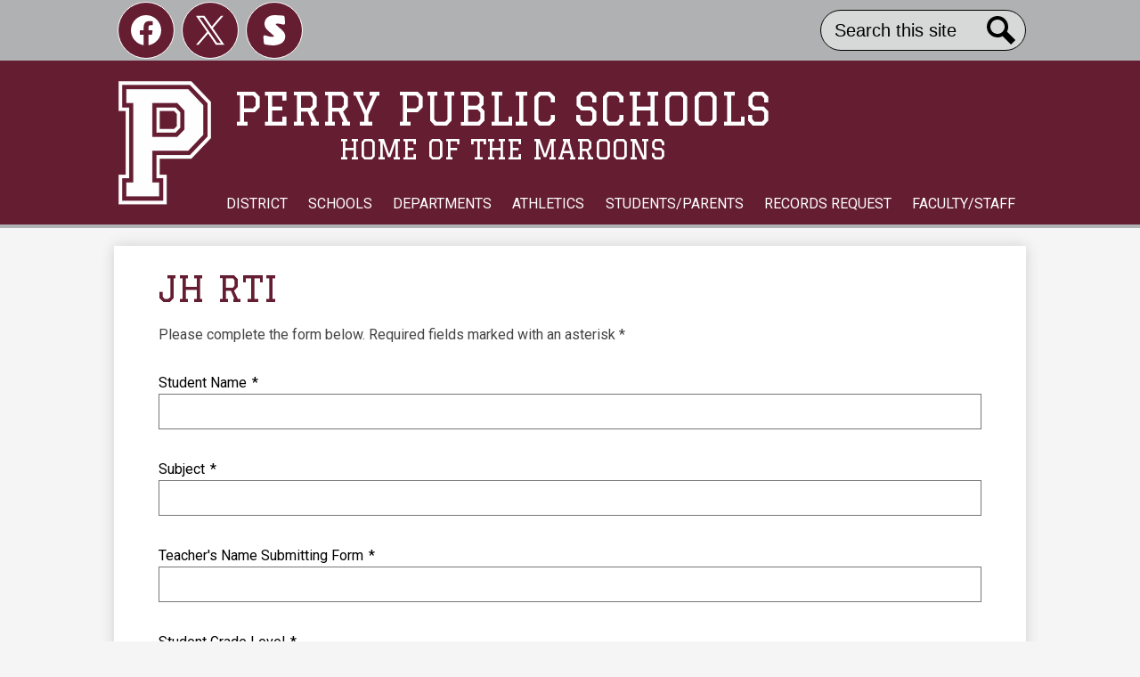

--- FILE ---
content_type: text/html;charset=UTF-8
request_url: https://www.perry.k12.ok.us/apps/form/form.PERSDI.tekywdm.1q7
body_size: 14248
content:









			
			
			

			
			
				








				





    
<!DOCTYPE html>
<!-- Powered by Edlio -->
    
        <html lang="en" class="edlio desktop">
    
    <!-- prod-cms-tomcat-v2026012904-011 -->
<head>
<script>
edlioCorpDataLayer = [{
"CustomerType": "DWS Parent",
"AccountExternalId": "0010b00002HIhVDAA1",
"WebsiteName": "Perry Public Schools",
"WebsiteId": "PERSDI",
"DistrictExternalId": "0010b00002HIhVDAA1",
"DistrictName": "Perry Public Schools",
"DistrictWebsiteId": "PERSDI"
}];
</script>
<script>(function(w,d,s,l,i){w[l]=w[l]||[];w[l].push({'gtm.start':
new Date().getTime(),event:'gtm.js'});var f=d.getElementsByTagName(s)[0],
j=d.createElement(s),dl=l!='dataLayer'?'&l='+l:'';j.async=true;j.src=
'https://www.googletagmanager.com/gtm.js?id='+i+dl+ '&gtm_auth=53ANkNZTATx5fKdCYoahug&gtm_preview=env-1&gtm_cookies_win=x';f.parentNode.insertBefore(j,f);
})(window,document,'script','edlioCorpDataLayer','GTM-KFWJKNQ');</script>


<title>JH RTI | Perry Public Schools</title>
<meta http-equiv="Content-Type" content="text/html; charset=UTF-8">
<meta name="description" content="Perry Public Schools is home of the Maroons. A PreK - 12th grade public school district located in Perry, Oklahoma. Committed to inspiring dreams and elevating achievement.">
<meta name="keywords" content="Perry Schools, Perry Ok, Perry Public Schools, Perry School District, Perry Maroons, Perry Oklahoma">
<meta name="generator" content="Edlio CMS">
<meta name="referrer" content="always">
<meta name="viewport" content="width=device-width, initial-scale=1.0"/>
<link rel="apple-touch-icon" sizes="180x180" href="/apple-touch-icon.png">
<link rel="icon" type="image/png" href="/favicon-32x32.png" sizes="32x32">
<link rel="icon" href="/favicon.ico" type="image/x-icon">
<!--[if lt IE 9]><script src="/apps/js/common/html5shiv-pack-1769720387580.js"></script><![endif]-->
<link rel="stylesheet" href="/apps/shared/main-pack-1769720387580.css" type="text/css">
<link rel="stylesheet" href="/shared/main.css" type="text/css">
<link rel="stylesheet" href="/apps/webapps/global/public/css/site-pack-1769720387580.css" type="text/css">
<link rel="stylesheet" href="/apps/webapps/global/public/css/temp-pack-1769720387580.css" type="text/css">
<link rel="stylesheet" href="/apps/shared/web_apps-pack-1769720387580.css" type="text/css">
<script src="/apps/js/common/common-pack-1769720387580.js" type="text/javascript" charset="utf-8"></script>

<link href="/apps/js/components/magnific-popup-pack-1769720387580.css" type="text/css" rel="stylesheet">
<link href="/apps/webapps/next/features/form-builder/css/public/core-pack-1769720387580.css"
type="text/css" rel="stylesheet">
<script src="/apps/webapps/next/global/blazer/app-pack-1769720387580.js" charset="utf-8"></script>
<script src="/apps/webapps/features/form-builder/js/public/bundle-pack-1769720387580.js" charset="utf-8"></script>
<script type="text/javascript" charset="utf-8" src="/apps/js/jquery/3.7.1/jquery-pack-1769720387580.js"></script>
<script type="text/javascript" charset="utf-8">
					var jq37 = jQuery.noConflict();
				</script>
<script src="/apps/js/recaptcha/invisible-pack-1769720387580.js" charset="utf-8"></script>
<script src="/apps/js/components/magnific-popup-pack-1769720387580.js" charset="utf-8"></script>
<script src="/apps/js/components/signature_pad-pack-1769720387580.js" charset="utf-8"></script>
<script async src="https://www.googletagmanager.com/gtag/js?id=G-EKEFSSPFH4"></script>
<script>
                   window.dataLayer = window.dataLayer || [];
                   function gtag(){dataLayer.push(arguments);}
                   gtag('js', new Date());
                   gtag('config', 'G-EKEFSSPFH4');
                </script>
<script src="/apps/js/common/list-pack.js"></script>
<script type="text/javascript">
                window.edlio = window.edlio || {};
                window.edlio.isEdgeToEdge = false;
            </script>

<script type="text/javascript">
                document.addEventListener("DOMContentLoaded", function() {
                    const translateElement = document.getElementById("google_translate_element");
                    const mutationObserverCallback = function (mutationsList, observer) {
                        for (const mutation of mutationsList) {
                            if (mutation.type === 'childList') {
                                mutation.addedNodes.forEach(function (node) {
                                    if (node.nodeType === 1 && node.id === 'goog-gt-tt') {
                                        const form_element = document.getElementById("goog-gt-votingForm");
                                        if (form_element) {
                                            form_element.remove();
                                            observer.disconnect();
                                        }
                                    }
                                })
                            }
                        }
                    }

                    if (translateElement) {
                        const observer = new MutationObserver(mutationObserverCallback);
                        observer.observe(document.body, { childList: true, subtree: true });
                    }
                });
            </script>


</head>


    
	
		
		
			



<body >

<header id="header_main" class="site-header1a site-header bg-primary" aria-label="Main Site Header">

<a class="skip-to-content-link" href="#content_main">Skip to main content</a>
	<div class="school-name header-title">
		<a href="/" class="school-logo">
			<img class="logo-image" src="/pics/school_logo.png" alt="">
			<div class="school-name-inner">
				<span class="first-line">Perry Public Schools</span>
				<span class="second-line">Home of the Maroons</span>
			</div>
		</a>
	</div>

	<nav id="sitenav_main" class="sitenav sitenav-main nav-group megamenu" aria-label="Main Site Navigation">
		<button id="sitenav_main_mobile_toggle" class="nav-mobile-toggle accessible-megamenu-toggle animated"><span class="nav-mobile-toggle-inner"><span class="hidden">Main Menu Toggle</span></span></button>
		<ul class="nav-menu">
			
				<li class="nav-item">
					<a href="javascript:;" ><span class="nav-item-inner">District</span></a>
					
						<div class="sub-nav">
							<ul class="sub-nav-group">
								
									
										<li class="sub-nav-item"><a href="/apps/pages/index.jsp?uREC_ID=1654370&type=d&pREC_ID=1800547" >About Us</a></li>
									
								
									
										<li class="sub-nav-item"><a href="/apps/pages/index.jsp?uREC_ID=1654370&type=d&pREC_ID=2182317" >Accessibility Statement</a></li>
									
								
									
										<li class="sub-nav-item"><a href="/apps/pages/index.jsp?uREC_ID=1655210&type=d&pREC_ID=2165545" >Administration</a></li>
									
								
									
										<li class="sub-nav-item"><a href="/apps/pages/index.jsp?uREC_ID=1654370&type=d&pREC_ID=1801592" >Bond Updates</a></li>
									
								
									
										<li class="sub-nav-item"><a href="/apps/pages/index.jsp?uREC_ID=1654370&type=d&pREC_ID=2302718" >Calendar</a></li>
									
								
									
										<li class="sub-nav-item"><a href="/apps/events/?id=0" >PPS Calendar</a></li>
									
								
									
										<li class="sub-nav-item"><a href="/apps/pages/index.jsp?uREC_ID=1654370&type=d&pREC_ID=2354495" >Contact Us</a></li>
									
								
									
										<li class="sub-nav-item"><a href="/apps/pages/index.jsp?uREC_ID=1654370&type=d&pREC_ID=1812952" >Education Foundation</a></li>
									
								
									
										<li class="sub-nav-item"><a href="/apps/pages/index.jsp?uREC_ID=1654370&type=d&pREC_ID=1801591" >Employment Opportunities</a></li>
									
								
									
										<li class="sub-nav-item"><a href="/apps/pages/index.jsp?uREC_ID=1654370&type=d&pREC_ID=2331939" >Facilities Map</a></li>
									
								
									
										<li class="sub-nav-item"><a href="/apps/pages/index.jsp?uREC_ID=1654370&type=d&pREC_ID=1800548" >Federal Programs</a></li>
									
								
									
										<li class="sub-nav-item"><a href="http://perryok.follettdestiny.com/"  target="_blank">School Library</a></li>
									
								
									
										<li class="sub-nav-item"><a href="/apps/pages/index.jsp?uREC_ID=1654370&type=d&pREC_ID=1825736" >Office of Inspector General Hotline</a></li>
									
								
									
										<li class="sub-nav-item"><a href="/apps/pages/index.jsp?uREC_ID=1654371&type=d&pREC_ID=1800543" >School Board</a></li>
									
								
									
										<li class="sub-nav-item"><a href="/apps/pages/index.jsp?uREC_ID=1654370&type=d&pREC_ID=2638410" >School Communications</a></li>
									
								
									
										<li class="sub-nav-item"><a href="/apps/pages/index.jsp?uREC_ID=1654370&type=d&pREC_ID=2169094" >School History</a></li>
									
								
									
										<li class="sub-nav-item"><a href="/apps/pages/index.jsp?uREC_ID=1654370&type=d&pREC_ID=2320565" >School Logos</a></li>
									
								
									
										<li class="sub-nav-item"><a href="/apps/pages/index.jsp?uREC_ID=1654370&type=d&pREC_ID=2320556" >State Required Documents</a></li>
									
								
									
										<li class="sub-nav-item"><a href="/apps/pages/index.jsp?uREC_ID=1654370&type=d&pREC_ID=2162925" >Strategic Planning</a></li>
									
								
									
										<li class="sub-nav-item"><a href="/apps/pages/index.jsp?uREC_ID=1654370&type=d&pREC_ID=2325991" >Superintendent's Message</a></li>
									
								
									
										<li class="sub-nav-item"><a href="/apps/pages/index.jsp?uREC_ID=1654370&type=d&pREC_ID=2569719" >Teacher of the Year</a></li>
									
								
									
										<li class="sub-nav-item"><a href="/apps/pages/index.jsp?uREC_ID=1654370&type=d&pREC_ID=2524681" >Walking Trail Project</a></li>
									
								
							</ul>
							<div class="mm-extra-content">
								<img class="mm-image" src="https://3.files.edl.io/42d4/22/08/11/150253-d2cebb88-5076-43f6-b138-06c56f07202a.jpg" alt="Perry P">
								<div class="info">
								<div class="mm-extra-content-title">District</div>
								<p></p>
								</div>
							</div>
						</div>
					
				</li>
			
				<li class="nav-item">
					<a href="javascript:;" ><span class="nav-item-inner">Schools</span></a>
					
						<div class="sub-nav">
							<ul class="sub-nav-group">
								
									
										<li class="sub-nav-item"><a href="/apps/pages/index.jsp?uREC_ID=2777737&type=d&pREC_ID=2305838" >High School - 9th-12th</a></li>
									
								
									
										<li class="sub-nav-item"><a href="/apps/pages/index.jsp?uREC_ID=2777738&type=d&pREC_ID=2305849" >Junior High - 7th & 8th</a></li>
									
								
									
										<li class="sub-nav-item"><a href="/apps/pages/index.jsp?uREC_ID=2777739&type=d&pREC_ID=2305853" >Upper Elementary - 3rd-6th</a></li>
									
								
									
										<li class="sub-nav-item"><a href="/apps/pages/index.jsp?uREC_ID=2777740&type=d&pREC_ID=2305863" >Lower Elementary - PreK-2nd</a></li>
									
								
							</ul>
							<div class="mm-extra-content">
								<img class="mm-image" src="https://3.files.edl.io/e38e/22/08/11/150356-d75237d6-1b6e-4495-9dec-c96f06249c0d.jpg" alt="Perry P">
								<div class="info">
								<div class="mm-extra-content-title">Schools</div>
								<p></p>
								</div>
							</div>
						</div>
					
				</li>
			
				<li class="nav-item">
					<a href="javascript:;" ><span class="nav-item-inner">Departments</span></a>
					
						<div class="sub-nav">
							<ul class="sub-nav-group">
								
									
										<li class="sub-nav-item"><a href="/apps/pages/index.jsp?uREC_ID=1803819&type=d" >Athletics</a></li>
									
								
									
										<li class="sub-nav-item"><a href="https://www.perry.k12.ok.us/apps/pages/band" >Band</a></li>
									
								
									
										<li class="sub-nav-item"><a href="/apps/pages/index.jsp?uREC_ID=3671153&type=d&pREC_ID=1801630" >Child Nutrition</a></li>
									
								
									
										<li class="sub-nav-item"><a href="/apps/pages/index.jsp?uREC_ID=1805959&type=d&pREC_ID=1801628" >Enrollment</a></li>
									
								
									
										<li class="sub-nav-item"><a href="https://www.perry.k12.ok.us/apps/pages/ffa" >FFA</a></li>
									
								
									
										<li class="sub-nav-item"><a href="/apps/pages/index.jsp?uREC_ID=1655225&type=d&pREC_ID=2307077" >Gifted & Talented</a></li>
									
								
									
										<li class="sub-nav-item"><a href="/apps/pages/index.jsp?uREC_ID=1655225&type=d" >Special Services</a></li>
									
								
									
										<li class="sub-nav-item"><a href="/apps/pages/index.jsp?uREC_ID=1655211&type=d&pREC_ID=1801632" >Transportation</a></li>
									
								
							</ul>
							<div class="mm-extra-content">
								<img class="mm-image" src="https://3.files.edl.io/1b39/23/05/18/041438-097cbc4a-1dad-4230-8bad-64171ccf9394.jpeg" alt="perry p">
								<div class="info">
								<div class="mm-extra-content-title">Departments</div>
								<p></p>
								</div>
							</div>
						</div>
					
				</li>
			
				<li class="nav-item">
					<a href="javascript:;" ><span class="nav-item-inner">Athletics</span></a>
					
						<div class="sub-nav">
							<ul class="sub-nav-group">
								
									
										<li class="sub-nav-item"><a href="/apps/pages/index.jsp?uREC_ID=1803819&type=d&pREC_ID=1970888" >Athletics & Activities</a></li>
									
								
									
										<li class="sub-nav-item"><a href="https://sideline.bsnsports.com/schools/oklahoma/perry/perry-high-school" >Spirit Store</a></li>
									
								
									
										<li class="sub-nav-item"><a href="/apps/pages/index.jsp?uREC_ID=1803819&type=d&pREC_ID=2363808" >Schedules</a></li>
									
								
									
										<li class="sub-nav-item"><a href="https://fan.hudl.com/usa/ok/perry/organization/12880/perry-high-school" >Hudl Streaming</a></li>
									
								
									
										<li class="sub-nav-item"><a href="/apps/pages/index.jsp?uREC_ID=1803819&type=d&pREC_ID=2388493" >Basketball</a></li>
									
								
									
										<li class="sub-nav-item"><a href="/apps/pages/index.jsp?uREC_ID=1803819&type=d&pREC_ID=2413577" >Baseball</a></li>
									
								
									
										<li class="sub-nav-item"><a href="/apps/pages/index.jsp?uREC_ID=1803819&type=d&pREC_ID=2400991" >Wrestling</a></li>
									
								
									
										<li class="sub-nav-item"><a href="/apps/pages/index.jsp?uREC_ID=1803819&type=d&pREC_ID=2368377" >Cheer</a></li>
									
								
									
										<li class="sub-nav-item"><a href="/apps/pages/index.jsp?uREC_ID=1803819&type=d&pREC_ID=2564573" >Golf</a></li>
									
								
									
										<li class="sub-nav-item"><a href="/apps/pages/index.jsp?uREC_ID=1803819&type=d&pREC_ID=2618014" >Cross Country</a></li>
									
								
									
										<li class="sub-nav-item"><a href="/apps/pages/index.jsp?uREC_ID=1803819&type=d&pREC_ID=2448355" >Track</a></li>
									
								
									
										<li class="sub-nav-item"><a href="/apps/pages/index.jsp?uREC_ID=1803819&type=d&pREC_ID=2434510" >Football</a></li>
									
								
									
										<li class="sub-nav-item"><a href="/apps/pages/index.jsp?uREC_ID=1803819&type=d&pREC_ID=2386889" >Softball</a></li>
									
								
							</ul>
							<div class="mm-extra-content">
								<img class="mm-image" src="https://3.files.edl.io/2ff3/22/08/11/150536-dc97af23-2014-4423-86d9-24afe7d4ca0d.jpg" alt="Perry P">
								<div class="info">
								<div class="mm-extra-content-title">Athletics</div>
								<p></p>
								</div>
							</div>
						</div>
					
				</li>
			
				<li class="nav-item">
					<a href="javascript:;" ><span class="nav-item-inner">Students/Parents</span></a>
					
						<div class="sub-nav">
							<ul class="sub-nav-group">
								
									
										<li class="sub-nav-item"><a href="https://www.perry.k12.ok.us/apps/pages/backtoschool" >Back to School Info</a></li>
									
								
									
										<li class="sub-nav-item"><a href="https://perryokalumni.com/" >Alumni Association</a></li>
									
								
									
										<li class="sub-nav-item"><a href="/apps/pages/index.jsp?uREC_ID=1655228&type=d&pREC_ID=2575990" >Attendance</a></li>
									
								
									
										<li class="sub-nav-item"><a href="/apps/pages/index.jsp?uREC_ID=1655228&type=d&pREC_ID=2306563" >Bell Schedule</a></li>
									
								
									
										<li class="sub-nav-item"><a href="/apps/pages/index.jsp?uREC_ID=1655228&type=d&pREC_ID=2322314" >Community Resources</a></li>
									
								
									
										<li class="sub-nav-item"><a href="/apps/pages/index.jsp?uREC_ID=1655228&type=d&pREC_ID=2543978" >Connect With Us</a></li>
									
								
									
										<li class="sub-nav-item"><a href="/apps/pages/index.jsp?uREC_ID=1655228&type=d&pREC_ID=2325868" >Elementary PPT</a></li>
									
								
									
										<li class="sub-nav-item"><a href="https://www.perry.k12.ok.us/apps/pages/enrollmentverification" >Enrollment Verification for Current Students</a></li>
									
								
									
										<li class="sub-nav-item"><a href="/apps/pages/index.jsp?uREC_ID=1655228&type=d&pREC_ID=2505019" >Kindness Wall</a></li>
									
								
									
										<li class="sub-nav-item"><a href="https://www.perry.k12.ok.us/apps/pages/maroonmelodymakers" >Maroon Melody Makers</a></li>
									
								
									
										<li class="sub-nav-item"><a href="/apps/pages/index.jsp?uREC_ID=1655228&type=d&pREC_ID=2623618" >Parent & Community Engagement</a></li>
									
								
									
										<li class="sub-nav-item"><a href="https://oked.sylogist.com/Perry" >Parent Portal</a></li>
									
								
									
										<li class="sub-nav-item"><a href="/apps/pages/index.jsp?uREC_ID=1655228&type=d&pREC_ID=2479141" >*NEW* School App</a></li>
									
								
									
										<li class="sub-nav-item"><a href="/apps/pages/index.jsp?uREC_ID=1654370&type=d&pREC_ID=2638410" >School Communications</a></li>
									
								
									
										<li class="sub-nav-item"><a href="/apps/pages/index.jsp?uREC_ID=1655228&type=d&pREC_ID=2201005" >School Supplies</a></li>
									
								
									
										<li class="sub-nav-item"><a href="/apps/staff/" >Staff Directory</a></li>
									
								
									
										<li class="sub-nav-item"><a href="https://oklahoma.onlinehelp.cognia.org/parent-student-teacher-guides/"  target="_blank">State Testing Info</a></li>
									
								
									
										<li class="sub-nav-item"><a href="/apps/pages/index.jsp?uREC_ID=1655228&type=d&pREC_ID=2473959" >Subbing at PPS</a></li>
									
								
									
										<li class="sub-nav-item"><a href="/apps/pages/index.jsp?uREC_ID=1803819&type=d&pREC_ID=2582772" >Summer Camps & Fundraisers</a></li>
									
								
									
										<li class="sub-nav-item"><a href="https://afsp.org/talk-saves-lives" >Suicide Awareness & Prevention</a></li>
									
								
									
										<li class="sub-nav-item"><a href="https://drive.google.com/file/d/1jNAPnxbWRoMNE0ydAZLaUgCRD7Y69gGw/view?usp=sharing" >Wellness Policy</a></li>
									
								
							</ul>
							<div class="mm-extra-content">
								<img class="mm-image" src="https://3.files.edl.io/d1a6/22/08/11/150707-1004b9be-570c-4452-980a-53fc717b6dda.jpg" alt="Perry P">
								<div class="info">
								<div class="mm-extra-content-title">Students/Parents</div>
								<p></p>
								</div>
							</div>
						</div>
					
				</li>
			
				<li class="nav-item">
					<a href="javascript:;" ><span class="nav-item-inner">Records Request</span></a>
					
						<div class="sub-nav">
							<ul class="sub-nav-group">
								
									
										<li class="sub-nav-item"><a href="/apps/pages/index.jsp?uREC_ID=1805959&type=d&pREC_ID=2498210" >District Requesting Records</a></li>
									
								
									
										<li class="sub-nav-item"><a href="/apps/pages/index.jsp?uREC_ID=2777737&type=d&pREC_ID=2528244" >Transcript Request</a></li>
									
								
							</ul>
							<div class="mm-extra-content">
								<img class="mm-image" src="https://3.files.edl.io/c769/22/08/11/150723-0ca2c6b9-3a85-4e34-b9da-3cd18e7b3edf.jpg" alt="Perry P">
								<div class="info">
								<div class="mm-extra-content-title">Records Request</div>
								<p></p>
								</div>
							</div>
						</div>
					
				</li>
			
				<li class="nav-item">
					<a href="/apps/pages/index.jsp?uREC_ID=4382055&type=d&pREC_ID=2588165" ><span class="nav-item-inner">Faculty/Staff</span></a>
					
				</li>
			
		</ul>
	</nav>

		<div class="topbar bg-secondary">
			<div class="topbar-inner">


		
		<nav id="social_nav_header" class="header-secondary-nav social-nav flat-icon-colors" aria-labelledby="social_nav_header_header">
			<div class="hidden" id="social_nav_header_header">Social Links</div>
			<ul class="links-list">
			
				<li class="link-item item-name"><a href="https://www.facebook.com/perrypublicschools/"><img aria-hidden="true" alt="" src=/apps/webapps/next/global/cms-icon-library/svgs/raw/FacebookColor.svg onload="(function(e){var t=e.src,n=new XMLHttpRequest;n.open('GET',t,!0),n.responseType='text',n.onload=function(){if(n.readyState===n.DONE&&200===n.status){var r=n.responseText;if(r){var t=(new DOMParser).parseFromString(r,'text/xml').getElementsByTagName('svg')[0];t.removeAttribute('xmlns:a'), t.ariaHidden='true', e.parentNode.replaceChild(t,e)}}},n.send(null)})(this)" /><span class="hidden">Facebook</span></a></li>
			
				<li class="link-item item-name"><a href="https://twitter.com/perry_schools"><img aria-hidden="true" alt="" src=/apps/webapps/next/global/cms-icon-library/svgs/raw/TwitterColor.svg onload="(function(e){var t=e.src,n=new XMLHttpRequest;n.open('GET',t,!0),n.responseType='text',n.onload=function(){if(n.readyState===n.DONE&&200===n.status){var r=n.responseText;if(r){var t=(new DOMParser).parseFromString(r,'text/xml').getElementsByTagName('svg')[0];t.removeAttribute('xmlns:a'), t.ariaHidden='true', e.parentNode.replaceChild(t,e)}}},n.send(null)})(this)" /><span class="hidden">Twitter</span></a></li>
			
				<li class="link-item item-name"><a href="http://perrymaroons.tv/"><svg xmlns="http://www.w3.org/2000/svg" viewBox="0 0 64.02 88.68"><path d="M57.74,46.89c-4.38-4.93-9.86-8.88-14.79-13.32-2.36-2.13-4.62-4.37-6.92-6.56,.21-.48,.42-.97,.63-1.45,2.23-.3,4.52-1.07,6.68-.79,4.42,.56,8.83,1.49,13.15,2.62,4.65,1.22,7.39-.5,7.1-5.13-.32-5.15-1.02-10.27-1.39-15.41-.23-3.13-1.73-5.21-4.8-5.38C47.31,.88,37.05-.76,27.15,.42,9.94,2.47,.31,16.38,4.13,31.34c1.74,6.8,6.42,11.51,11.54,15.91,5.25,4.52,10.4,9.14,15.6,13.72l-.67,1.85c-2.9,.24-5.87,1.01-8.67,.59-4.57-.67-9.13-1.82-13.51-3.31-6.84-2.32-8.96-.82-8.29,6.42,.4,4.31,.85,8.62,1.06,12.94,.2,4.11,2,6.58,6.21,7.01,7.77,.81,15.61,2.62,23.29,2.11,7.1-.47,14.67-2.21,20.91-5.52,13.8-7.31,16.48-24.53,6.14-36.18Z"/></svg><span class="hidden">Skordle</span></a></li>
			</ul>
		</nav>


				
			<nav id="topbar_nav" class="header-secondary-nav " aria-labelledby="topbar_nav_header">

				<div class="hidden" id="topbar_nav_header">Header Button Link</div>
				<ul class="links-list">

					
				</ul>
			</nav>

<div class="search-holder mobile-hidden">
	<form action="/apps/search/" id="search" class="site-search-field">
		<label for="site_search" class="hidden">Search</label>
		<input type="search" class="site-search-field-input" id="site_search" name="q" placeholder="Search this site" title="Search">
		<button type="submit" class="site-search-button" ><svg xmlns="http://www.w3.org/2000/svg" version="1.1" x="0" y="0" viewBox="0 0 64 64" xml:space="preserve"><path d="M64 54L45.2 35.2C47 31.9 48 28.1 48 24 48 10.7 37.3 0 24 0S0 10.7 0 24s10.7 24 24 24c4.1 0 7.9-1 11.2-2.8L54 64 64 54zM8 24c0-8.8 7.2-16 16-16s16 7.2 16 16 -7.2 16-16 16S8 32.8 8 24z"/></svg><span class="hidden">Search</span></button>
	</form>
	<a href="/apps/search" class="search-icon-link"><svg xmlns="http://www.w3.org/2000/svg" version="1.1" x="0" y="0" viewBox="0 0 64 64" xml:space="preserve"><path d="M64 54L45.2 35.2C47 31.9 48 28.1 48 24 48 10.7 37.3 0 24 0S0 10.7 0 24s10.7 24 24 24c4.1 0 7.9-1 11.2-2.8L54 64 64 54zM8 24c0-8.8 7.2-16 16-16s16 7.2 16 16 -7.2 16-16 16S8 32.8 8 24z"/></svg><span class="hidden">Search</span></a>
</div>
			</div>
		</div>

</header>
<main id="content_main" class="site-content" aria-label="Main Site Content" tabindex="-1">


		
	
    

    




    
    
    



    

    











<meta property="og:title" content="JH RTI " />

<script src='https://www.google.com/recaptcha/api.js?onload=recaptchaCallback&render=explicit' async defer></script>


<style>
.StripeElement {
  background-color: white;
  height: 20px;
  padding: 10px 12px;
  border-radius: 4px;
  border: 1px solid transparent;
  box-shadow: 0 1px 3px 0 #e6ebf1;
  -webkit-transition: box-shadow 150ms ease;
  transition: box-shadow 150ms ease;
}

.StripeElement--focus {
  box-shadow: 0 1px 3px 0 #cfd7df;
}

.StripeElement--invalid {
  border-color: #fa755a;
}

.StripeElement--webkit-autofill {
  background-color: #fefde5 !important;
}
</style>

<script>
    var jq37 = jQuery.noConflict(true);
</script>

<script>
    window.edlio = {
        formData: {"clientId":"PERSDI","id":"form.PERSDI.tekywdm.1q7","collectPayment":false,"created":{"dateUTC":1660336445292,"userName":"Emily Miner","userId":1528084},"entries":{"count":159},"fieldsets":[{"legend":"","rows":[{"elements":[{"editModeEnabled":false,"tag":"div","type":"TEXT_BOX_EXTRA","uniqueId":"initial_text_box","content":"Please complete the form below. Required fields marked with an asterisk *"}],"uniqueId":"row_911fe4e7-9c8c-4716-b80c-dd60757b8e1d"},{"collectsPayment":false,"elements":[{"optionsLabel":false,"cost":false,"max":"","maxQuantity":false,"label":"Student Name","type":"TEXT_INPUT","imageAlt":false,"required":true,"min":"","minQuantity":false,"hint":"","imageUrl":false,"editModeEnabled":false,"attributes":{"placeholder":"","type":"text"},"tag":"input","stock":false,"uniqueId":"element_f3e98d85-08d1-418c-9970-b85e7ee2dcf7"}],"uniqueId":"row_a8ac19d6-cd1f-4128-9fcb-466ab34857bd"},{"collectsPayment":false,"elements":[{"optionsLabel":false,"cost":false,"max":"","maxQuantity":false,"label":"Subject","type":"TEXT_INPUT","imageAlt":false,"required":true,"min":"","minQuantity":false,"hint":"","imageUrl":false,"editModeEnabled":false,"attributes":{"placeholder":"","type":"text"},"tag":"input","stock":false,"uniqueId":"element_65133277-4840-4326-ada3-6e5e2fcfb354"}],"uniqueId":"row_4e73c53e-9830-4b5c-a5d6-a84b54717188"},{"collectsPayment":false,"elements":[{"optionsLabel":false,"cost":false,"max":"","maxQuantity":false,"label":"Teacher's Name Submitting Form","type":"TEXT_INPUT","imageAlt":false,"required":true,"min":"","minQuantity":false,"hint":"","imageUrl":false,"editModeEnabled":false,"attributes":{"placeholder":"","type":"text"},"tag":"input","stock":false,"uniqueId":"element_75f3e0f6-ff50-457d-9094-b5bb6df50530"}],"uniqueId":"row_12168a20-5b7a-4083-a02b-3d5beec94e88"},{"collectsPayment":false,"elements":[{"optionsLabel":false,"cost":false,"max":"","maxQuantity":false,"label":"Student Grade Level","type":"RADIO_BUTTON_GROUP","imageAlt":false,"required":true,"customChoices":[],"min":"","minQuantity":false,"hint":"","imageUrl":false,"editModeEnabled":false,"initialized":true,"choices":[{"editModeEnabled":true,"attributes":{"type":"radio","value":["7th"]},"tag":"input","label":["7th"],"type":"RADIO_BUTTON_INPUT","uniqueId":"grouped_input_cd56b771-f72b-486d-8eea-b56ad76540c7","required":false},{"editModeEnabled":true,"attributes":{"type":"radio","value":["8th"]},"tag":"input","label":["8th"],"type":"RADIO_BUTTON_INPUT","uniqueId":"grouped_input_9c1dbee9-0b2a-4ce5-b5f5-28d2b09d92f1","required":false}],"stock":false,"uniqueId":"element_7be0b170-74af-4618-96f9-806099102163"}],"uniqueId":"row_abe6f49f-8f56-412a-98a3-38561372a0c7"},{"collectsPayment":false,"elements":[{"optionsLabel":false,"cost":false,"max":"","maxQuantity":false,"label":"Classroom Grade Percentage","type":"NUMBER_INPUT","imageAlt":false,"required":true,"min":"","minQuantity":false,"hint":"","imageUrl":false,"editModeEnabled":false,"attributes":{"placeholder":"","type":"number"},"tag":"input","stock":false,"uniqueId":"element_68c103a6-794f-4e1e-8ce9-aa853a0a6318"}],"uniqueId":"row_8455938d-b687-414b-945c-248bb51765ed"},{"collectsPayment":false,"elements":[{"country":false,"optionsLabel":false,"cost":false,"max":"","maxQuantity":false,"label":"Urgency","type":"SELECT_MENU_GROUP","imageAlt":false,"required":false,"min":"","minQuantity":false,"hint":"","imageUrl":false,"editModeEnabled":false,"options":[{"value":"1 - Low","uniqueId":"select_option_8bed885e-6481-4bf8-a25a-8c56dbd112df"},{"value":"2 - ","uniqueId":"select_option_e1ef3c05-e8a4-4af4-aac6-a70cf4a368df"},{"value":"3 - Medium","uniqueId":"select_option_6e7ee1b1-ccf5-4031-b5bb-c1e923df6ef0"},{"value":"4 - ","uniqueId":"select_option_f39a3108-92b1-494c-bc22-cbaecb23f5ff"},{"value":"5 - High","uniqueId":"select_option_ea674569-481c-4416-b9a7-cac838cf9550"}],"initialized":true,"attributes":{"placeholder":"Please Select"},"tag":"select","stock":false,"uniqueId":"element_e6142fc5-3529-42db-8544-cc144cd89e31"}],"uniqueId":"row_d6214652-5e56-407f-9dd9-d77e9cfba96e"},{"collectsPayment":false,"elements":[{"optionsLabel":false,"cost":false,"max":"","maxQuantity":false,"label":"Description of Work: Lesson, Review, Test, etc.","type":"TEXTAREA_INPUT","imageAlt":false,"required":true,"min":"","minQuantity":false,"hint":"","imageUrl":false,"editModeEnabled":false,"attributes":{"placeholder":""},"tag":"textarea","stock":false,"uniqueId":"element_5d96bc28-2384-4bdd-9a1e-190eb9ba1e49"}],"uniqueId":"row_5a21ad4b-8906-4bab-b78e-8c6ee82665f9"},{"collectsPayment":false,"elements":[{"optionsLabel":false,"cost":false,"max":"","maxQuantity":false,"label":"Materials Needed","type":"TEXTAREA_INPUT","imageAlt":false,"required":true,"min":"","minQuantity":false,"hint":"","imageUrl":false,"editModeEnabled":false,"attributes":{"placeholder":""},"tag":"textarea","stock":false,"uniqueId":"element_49baef70-08a7-4ba2-8396-abd980bfc04c"}],"uniqueId":"row_fe5214ae-40b9-4a0a-b78f-fc10ab80ba7f"},{"collectsPayment":false,"elements":[{"optionsLabel":false,"cost":false,"max":"","maxQuantity":false,"label":"Notes or Additional Information: ","type":"TEXTAREA_INPUT","imageAlt":false,"required":false,"min":"","minQuantity":false,"hint":"","imageUrl":false,"editModeEnabled":false,"attributes":{"placeholder":""},"tag":"textarea","stock":false,"uniqueId":"element_f2ec3bbc-32cc-4640-a47a-6459c8ceedba"}],"uniqueId":"row_6ae3585b-b304-460e-a2e3-459030f3c1d4"}],"uniqueId":"fieldset_4db84f39-fdde-4214-85d6-d023cca7cff8"}],"isActive":true,"isArchived":false,"lastUpdated":{"userName":"Emily Miner","userId":1528084,"dateUTC":1660338116453},"settings":{"confirmationEmailContent":"<p>Thank you. Your response has been sent to the academic resource room.&nbsp;</p>","showResponseSummary":true,"includeResponseInAdminDigest":true,"stripeAccount":{},"includeResponseInConfirmationEmail":true,"transferFee":false,"requireConfirmationEmail":true,"showEditResponseLink":false,"showConfirmationEmailInput":true,"includeCaptcha":true},"title":"JH RTI ","url":"","collectSignature":false,"isEnabled":true},
        formUI: { isRendered: false },
        countryCode: 'US',
        websiteTimeZoneId: 'US/Central',
        stripeActive: false,
        edlioPayActive: true,
            stripeKey: 'pk_live_YtDeaKZHNssB0tbtCCe9S40v',
        isFormsCaptchaActive: true,
        isPayFormsCaptchaActive: true,
        isDevelopmentServer: false,
        serverId: 'prod-cms-tomcat-v2026012904-011',
        sentryDsn: 'https://2a460fdd9bc9444588134d4d5188576d@o372312.ingest.sentry.io/6477245'
    };

    // Form with payment elements must require confirmation email
    var formData = window.edlio.formData;
    if (formData.collectPayment) {
        formData.settings.showConfirmationEmailInput = true;
        formData.settings.requireConfirmationEmail = true;
        formData.settings.includeResponseInConfirmationEmail = true;
    }
</script>


    <script>
      window.edlio.formUI.isRendered = true;
    </script>

    <div id="form" class="loading form-builder style-overwrite">
        <p class="loading message">
            Loading...
        </p>

        <p class="editing message">
            Editing previous response:
        </p>

        <section class="validation message">
            <svg viewbox="0 0 2048 2048" class="icon">
                <path d="M1152 1503v-190q0-14-9.5-23.5t-22.5-9.5h-192q-13 0-22.5 9.5t-9.5 23.5v190q0 14 9.5 23.5t22.5 9.5h192q13 0 22.5-9.5t9.5-23.5zm-2-374l18-459q0-12-10-19-13-11-24-11h-220q-11 0-24 11-10 7-10 21l17 457q0 10 10 16.5t24 6.5h185q14 0 23.5-6.5t10.5-16.5zm-14-934l768 1408q35 63-2 126-17 29-46.5 46t-63.5 17h-1536q-34 0-63.5-17t-46.5-46q-37-63-2-126l768-1408q17-31 47-49t65-18 65 18 47 49z"/>
            </svg>
            <section class="message">
                <h1>Please fix the highlighted areas below before submitting.</h1>
            </section>
        </section>

        <form id="form.PERSDI.tekywdm.1q7" novalidate>

                <h1 class="pageTitle">
                        JH RTI 
                </h1>

                <fieldset>
                    <legend class="hidden">
                        JH RTI 
                    </legend>


                        <section class="row">

                                    <div class="column">

        <div class="text-box">
            Please complete the form below. Required fields marked with an asterisk *
        </div>
                                    </div>

                        </section>


                        <section class="row">

                                    <div class="column">


            <div id="element_f3e98d85-08d1-418c-9970-b85e7ee2dcf7" class="required text input">
            <label id="label-element_f3e98d85-08d1-418c-9970-b85e7ee2dcf7" for="element_f3e98d85-08d1-418c-9970-b85e7ee2dcf7_input">
                    Student Name<span class="required-indicator">*</span>
                <div class="notice">Answer required for "Student Name"</div>
            </label>
            <input
                id="element_f3e98d85-08d1-418c-9970-b85e7ee2dcf7_input"
                name="element_f3e98d85-08d1-418c-9970-b85e7ee2dcf7_input"
                aria-labelledby="label-element_f3e98d85-08d1-418c-9970-b85e7ee2dcf7"
                
                type="text"
                value=""
                 required aria-required="true"
            >
        </div>

                                    </div>

                        </section>


                        <section class="row">

                                    <div class="column">


            <div id="element_65133277-4840-4326-ada3-6e5e2fcfb354" class="required text input">
            <label id="label-element_65133277-4840-4326-ada3-6e5e2fcfb354" for="element_65133277-4840-4326-ada3-6e5e2fcfb354_input">
                    Subject<span class="required-indicator">*</span>
                <div class="notice">Answer required for "Subject"</div>
            </label>
            <input
                id="element_65133277-4840-4326-ada3-6e5e2fcfb354_input"
                name="element_65133277-4840-4326-ada3-6e5e2fcfb354_input"
                aria-labelledby="label-element_65133277-4840-4326-ada3-6e5e2fcfb354"
                
                type="text"
                value=""
                 required aria-required="true"
            >
        </div>

                                    </div>

                        </section>


                        <section class="row">

                                    <div class="column">


            <div id="element_75f3e0f6-ff50-457d-9094-b5bb6df50530" class="required text input">
            <label id="label-element_75f3e0f6-ff50-457d-9094-b5bb6df50530" for="element_75f3e0f6-ff50-457d-9094-b5bb6df50530_input">
                    Teacher's Name Submitting Form<span class="required-indicator">*</span>
                <div class="notice">Answer required for "Teacher's Name Submitting Form"</div>
            </label>
            <input
                id="element_75f3e0f6-ff50-457d-9094-b5bb6df50530_input"
                name="element_75f3e0f6-ff50-457d-9094-b5bb6df50530_input"
                aria-labelledby="label-element_75f3e0f6-ff50-457d-9094-b5bb6df50530"
                
                type="text"
                value=""
                 required aria-required="true"
            >
        </div>

                                    </div>

                        </section>


                        <section class="row">

                                    <div class="column">



            <div
                id="element_7be0b170-74af-4618-96f9-806099102163"
                class="required radio input-group"
                role="radiogroup" aria-required="true"
                aria-labelledby="label-element_7be0b170-74af-4618-96f9-806099102163"
            >
            <div id="label-element_7be0b170-74af-4618-96f9-806099102163" class="label">
                    Student Grade Level<span class="required-indicator">*</span>
                <div class="notice">Answer required for "Student Grade Level"</div>
            </div>


                <div class="grouped radio input">
                    <input id="grouped_input_cd56b771-f72b-486d-8eea-b56ad76540c7" type="radio" name="element_7be0b170-74af-4618-96f9-806099102163" aria-labelledby="label-grouped_input_cd56b771-f72b-486d-8eea-b56ad76540c7" >
                    <label id="label-grouped_input_cd56b771-f72b-486d-8eea-b56ad76540c7" for="grouped_input_cd56b771-f72b-486d-8eea-b56ad76540c7">7th</label>
                </div>


                <div class="grouped radio input">
                    <input id="grouped_input_9c1dbee9-0b2a-4ce5-b5f5-28d2b09d92f1" type="radio" name="element_7be0b170-74af-4618-96f9-806099102163" aria-labelledby="label-grouped_input_9c1dbee9-0b2a-4ce5-b5f5-28d2b09d92f1" >
                    <label id="label-grouped_input_9c1dbee9-0b2a-4ce5-b5f5-28d2b09d92f1" for="grouped_input_9c1dbee9-0b2a-4ce5-b5f5-28d2b09d92f1">8th</label>
                </div>





        </div>

                                    </div>

                        </section>


                        <section class="row">

                                    <div class="column">


            <div id="element_68c103a6-794f-4e1e-8ce9-aa853a0a6318" class="required number input">
            <label id="label-element_68c103a6-794f-4e1e-8ce9-aa853a0a6318" for="element_68c103a6-794f-4e1e-8ce9-aa853a0a6318_input">
                    Classroom Grade Percentage<span class="required-indicator">*</span>
                <div class="notice">Answer required for "Classroom Grade Percentage"</div>
            </label>
            <input
                id="element_68c103a6-794f-4e1e-8ce9-aa853a0a6318_input"
                name="element_68c103a6-794f-4e1e-8ce9-aa853a0a6318_input"
                aria-labelledby="label-element_68c103a6-794f-4e1e-8ce9-aa853a0a6318"
                
                type="number"
                value=""
                 required aria-required="true"
            >
        </div>

                                    </div>

                        </section>


                        <section class="row">

                                    <div class="column">


            <div id="element_e6142fc5-3529-42db-8544-cc144cd89e31" class="select-menu input-group" role="group" aria-label="dropdown">
            <div id="label-element_e6142fc5-3529-42db-8544-cc144cd89e31" class="label">
                    Urgency
                <div class="notice">Answer required for "Urgency"</div>
            </div>

            <div class="select-container">
                <select style="width:calc(100% + 30px);" id="element_e6142fc5-3529-42db-8544-cc144cd89e31_input" name="element_e6142fc5-3529-42db-8544-cc144cd89e31_input" aria-labelledby="label-element_e6142fc5-3529-42db-8544-cc144cd89e31"  >
                    <option value="" disabled selected>Please Select</option>


                        <option value="1 - Low" role="option">1 - Low</option>


                        <option value="2 - " role="option">2 - </option>


                        <option value="3 - Medium" role="option">3 - Medium</option>


                        <option value="4 - " role="option">4 - </option>


                        <option value="5 - High" role="option">5 - High</option>


                </select>
            </div>
        </div>

                                    </div>

                        </section>


                        <section class="row">

                                    <div class="column">


            <div id="element_5d96bc28-2384-4bdd-9a1e-190eb9ba1e49" class="required textarea input">
            <label id="label-element_5d96bc28-2384-4bdd-9a1e-190eb9ba1e49" for="element_5d96bc28-2384-4bdd-9a1e-190eb9ba1e49_input">
                    Description of Work: Lesson, Review, Test, etc.<span class="required-indicator">*</span>
                <div class="notice">Answer required for "Description of Work: Lesson, Review, Test, etc."</div>
            </label>
                <textarea id="element_5d96bc28-2384-4bdd-9a1e-190eb9ba1e49_input" name="element_5d96bc28-2384-4bdd-9a1e-190eb9ba1e49_input" aria-labelledby="label-element_5d96bc28-2384-4bdd-9a1e-190eb9ba1e49"  rows="4" aria-required="true"></textarea>
        </div>

                                    </div>

                        </section>


                        <section class="row">

                                    <div class="column">


            <div id="element_49baef70-08a7-4ba2-8396-abd980bfc04c" class="required textarea input">
            <label id="label-element_49baef70-08a7-4ba2-8396-abd980bfc04c" for="element_49baef70-08a7-4ba2-8396-abd980bfc04c_input">
                    Materials Needed<span class="required-indicator">*</span>
                <div class="notice">Answer required for "Materials Needed"</div>
            </label>
                <textarea id="element_49baef70-08a7-4ba2-8396-abd980bfc04c_input" name="element_49baef70-08a7-4ba2-8396-abd980bfc04c_input" aria-labelledby="label-element_49baef70-08a7-4ba2-8396-abd980bfc04c"  rows="4" aria-required="true"></textarea>
        </div>

                                    </div>

                        </section>


                        <section class="row">

                                    <div class="column">


            <div id="element_f2ec3bbc-32cc-4640-a47a-6459c8ceedba" class="textarea input">
            <label id="label-element_f2ec3bbc-32cc-4640-a47a-6459c8ceedba" for="element_f2ec3bbc-32cc-4640-a47a-6459c8ceedba_input">
                    Notes or Additional Information: 
                <div class="notice">Answer required for "Notes or Additional Information: "</div>
            </label>
                <textarea id="element_f2ec3bbc-32cc-4640-a47a-6459c8ceedba_input" name="element_f2ec3bbc-32cc-4640-a47a-6459c8ceedba_input" aria-labelledby="label-element_f2ec3bbc-32cc-4640-a47a-6459c8ceedba"   rows="4"></textarea>
        </div>

                                    </div>

                        </section>


                </fieldset>







                <fieldset>
                    <legend>Confirmation Email</legend>
                    <div class="required confirmation input">
                        <label id="confirmation-email-label" for="confirmation_email_field">
                            Confirmation Email
                                <span class="required-indicator">*</span>
                            <div class="notice">Answer required for  "Confirmation Email"</div>
                        </label>
                        <uniform-email
                            class="input"
                            id="confirmation-email"
                            placeholder=""
                            inputId="confirmation_email_field"
                            name="confirmation_email"
                            aria-labelledby="confirmation-email-label"
                            data-errormessage="Invalid email address"
                            required ariaRequired="true">
                        </uniform-email>
                    </div>
                </fieldset>


            <footer>

                <div id="submit_container">
                    <div style="width:100%;">
                        <button id="submit_button" type="submit" form="form.PERSDI.tekywdm.1q7" name="submit">Submit</button>

                            <div id="submitting_form" class="hidden-init">
                                <svg class="icon" viewBox="0 0 2048 2048">
                                    <use xlink:href="/apps/webapps/next/global/blazer/icons/icons.svg#spinner"></use>
                                </svg>
                                Submitting form...
                            </div>

                        <div id="recaptcha-container" class="recaptcha-links">
                            <div 
                                class="g-recaptcha" 
                                data-sitekey="6LcOc7waAAAAACltxva2amAyZhZxl8tPxuQ_VBjv"
                                data-callback="onSubmit"
                                data-size="invisible"></div>
                            Protected by reCAPTCHA - 
                                    <a href="https://policies.google.com/privacy" target="_blank">Privacy</a> - 
                                    <a href="https://policies.google.com/terms" target="_blank">Terms</a>
                        </div>
                        <div class="captcha" tabindex="0">
                            <div class="warning">
                                Please verify you are not a robot:
                            </div>
                        </div>
                    </div>

                    <div id="submit_error" class="validation-el">
                        <svg viewbox="0 0 2048 2048" class="icon">
                            <path d="M1152 1503v-190q0-14-9.5-23.5t-22.5-9.5h-192q-13 0-22.5 9.5t-9.5 23.5v190q0 14 9.5 23.5t22.5 9.5h192q13 0 22.5-9.5t9.5-23.5zm-2-374l18-459q0-12-10-19-13-11-24-11h-220q-11 0-24 11-10 7-10 21l17 457q0 10 10 16.5t24 6.5h185q14 0 23.5-6.5t10.5-16.5zm-14-934l768 1408q35 63-2 126-17 29-46.5 46t-63.5 17h-1536q-34 0-63.5-17t-46.5-46q-37-63-2-126l768-1408q17-31 47-49t65-18 65 18 47 49z"/>
                        </svg>
                        Please fix errors above
                    </div>
                </div>
            </footer>
        </form>
    </div>








	
</main>
<footer class="site-footer modular-footer bg-primary" id="footer_main" aria-label="Main Site Footer">
<div class="footer-grid">
<div id="footer_top" class="footer-row width-constrain-row convert-none padded-row">
<div class="footer-row-inner">
<div class="school-name footer-title school-logo logo-orientation-horizontal ">
<img class="logo-image" src="/pics/school_logo.png" alt="">
<div class="school-name-inner">
Perry Public Schools<br>
Home of the Maroons
</div>
</div>
<div class="footer-address-container">
<div class="footer-address ">
<span class="footer-address-title">Superintendent's Office</span>
<span class="footer-info-block">900 Fir St.<br>
Perry, Ok 73077</span>
<span class="footer-info-block">Phone: <a href="tel:+15803364511 ">580-336-4511</a></span>
</div>
<div class="footer-address ">
<span class="footer-address-title">High School</span>
<span class="footer-info-block">900 Fir St.<br>
Perry, Ok 73077</span>
<span class="footer-info-block">Phone: <a href="tel:+15803364415 ">580-336-4415</a></span>
</div>
<div class="footer-address ">
<span class="footer-address-title">Junior High</span>
<span class="footer-info-block">903 N. 15th St.<br>
Perry, Ok 73077</span>
<span class="footer-info-block">Phone: <a href="tel:+15803362265 ">580-336-2265</a></span>
</div>
<div class="footer-address ">
<span class="footer-address-title">Upper Elementary</span>
<span class="footer-info-block">1303 N. 15th St.<br>
Perry, Ok 73077</span>
<span class="footer-info-block">Phone: <a href="tel:+15803362577 ">580-336-2577</a></span>
</div>
<div class="footer-address ">
<span class="footer-address-title">Lower Elementary</span>
<span class="footer-info-block">1103 N. 15th St.<br>
Perry, Ok 73077</span>
<span class="footer-info-block">Phone: <a href="tel:+15803364471 ">580-336-4471</a></span>
</div>
</div>
</div>
</div>
<div id="footer_mid" class="footer-row bg-primary width-constrain-row convert-mid padded-row">
<div class="footer-row-inner">
<nav id="footer_nav" class="footer-secondary-nav flat-icon-colors" aria-labelledby="footer_nav_header">
<div class="section-title" id="footer_nav_header">Quick Links</div>
<ul class="links-list">
<li class="link-item item-name"><a href="/apps/pages/index.jsp?uREC_ID=1654370&type=d&pREC_ID=2182317">Accessibility Statement</a></li>
</ul>
</nav>
<nav id="social_nav_footer" class="footer-secondary-nav flat-icon-colors" aria-labelledby="social_nav_footer_header">
<div class="hidden" id="social_nav_footer_header">Social Links</div>
<ul class="links-list">
<li class="link-item item-name"><a href="https://www.facebook.com/perrypublicschools/"><img aria-hidden="true" alt="" src=/apps/webapps/next/global/cms-icon-library/svgs/raw/FacebookColor.svg onload="(function(e){var t=e.src,n=new XMLHttpRequest;n.open('GET',t,!0),n.responseType='text',n.onload=function(){if(n.readyState===n.DONE&&200===n.status){var r=n.responseText;if(r){var t=(new DOMParser).parseFromString(r,'text/xml').getElementsByTagName('svg')[0];t.removeAttribute('xmlns:a'), t.ariaHidden='true', e.parentNode.replaceChild(t,e)}}},n.send(null)})(this)"/> <span class="hidden">Facebook</span></a></li>
<li class="link-item item-name"><a href="https://twitter.com/perry_schools"><img aria-hidden="true" alt="" src=/apps/webapps/next/global/cms-icon-library/svgs/raw/TwitterColor.svg onload="(function(e){var t=e.src,n=new XMLHttpRequest;n.open('GET',t,!0),n.responseType='text',n.onload=function(){if(n.readyState===n.DONE&&200===n.status){var r=n.responseText;if(r){var t=(new DOMParser).parseFromString(r,'text/xml').getElementsByTagName('svg')[0];t.removeAttribute('xmlns:a'), t.ariaHidden='true', e.parentNode.replaceChild(t,e)}}},n.send(null)})(this)"/> <span class="hidden">Twitter</span></a></li>
<li class="link-item item-name"><a href="https://skordle.com"><svg xmlns="http://www.w3.org/2000/svg" viewBox="0 0 64.02 88.68"><path d="M57.74,46.89c-4.38-4.93-9.86-8.88-14.79-13.32-2.36-2.13-4.62-4.37-6.92-6.56,.21-.48,.42-.97,.63-1.45,2.23-.3,4.52-1.07,6.68-.79,4.42,.56,8.83,1.49,13.15,2.62,4.65,1.22,7.39-.5,7.1-5.13-.32-5.15-1.02-10.27-1.39-15.41-.23-3.13-1.73-5.21-4.8-5.38C47.31,.88,37.05-.76,27.15,.42,9.94,2.47,.31,16.38,4.13,31.34c1.74,6.8,6.42,11.51,11.54,15.91,5.25,4.52,10.4,9.14,15.6,13.72l-.67,1.85c-2.9,.24-5.87,1.01-8.67,.59-4.57-.67-9.13-1.82-13.51-3.31-6.84-2.32-8.96-.82-8.29,6.42,.4,4.31,.85,8.62,1.06,12.94,.2,4.11,2,6.58,6.21,7.01,7.77,.81,15.61,2.62,23.29,2.11,7.1-.47,14.67-2.21,20.91-5.52,13.8-7.31,16.48-24.53,6.14-36.18Z"/></svg><span class="hidden">Skordle</span></a></li>
</ul>
</nav>
<div id="google_translate_element"></div>
<script type="text/javascript">
							function googleTranslateElementInit() {
								new google.translate.TranslateElement({pageLanguage: 'en', layout: google.translate.TranslateElement.InlineLayout.SIMPLE}, 'google_translate_element');
							}
						</script>
<script type="text/javascript" src="//translate.google.com/translate_a/element.js?cb=googleTranslateElementInit"></script> </div>
</div>
<div id="footer_bottom" class="footer-row bg-accent width-constrain-row convert-small padded-row">
<div class="footer-row-inner">
<a href="http://www.edlio.com" class="powered-by-edlio-logo edlio-logo-horiz"><svg xmlns="http://www.w3.org/2000/svg" viewBox="0 0 3857.05 489.14"><path d="M3789.08 332.42c0 54.66 36.78 119.82 91.43 119.82 42 0 59.91-34.69 59.91-72.52 0-55.7-34.69-124-91.44-124-41-1-59.9 36.79-59.9 76.72m215.44 6.31c0 73.57-51.49 152.39-152.39 152.39-87.23 0-126.11-57.8-126.11-121.91 0-73.57 53.6-153.44 152.39-153.44 86.18 0 126.11 59.9 126.11 123M3611.46 98.06c-7.35 0-14.71 3.15-21 11.56-2.1 3.15-3.15 6.31-4.2 10.51-1 9.46 2.1 16.81 8.41 23.12a21.18 21.18 0 0018.92 6.31 22 22 0 0016.81-8.41c6.31-7.36 8.41-15.77 6.31-24.17 0-2.11-1.05-3.16-2.11-5.26-5.25-9.46-13.66-13.66-23.12-13.66m4.21-39.94c1-1 3.15 0 3.15 1.05 0 3.16 0 7.36-1.05 10.51v1h12.61c2.1 0 5.26 0 7.36-1a23.65 23.65 0 007.35-1.05c2.11 0 3.16 2.1 2.11 3.15-1 3.16-3.16 6.31-6.31 10.51 1.05 1.06 3.15 2.11 4.2 4.21l3.16 3.15c0 1 13.66 13.66 13.66 28.38a69.41 69.41 0 01-1 14.71 76.55 76.55 0 01-4.21 14.71c-3.15 5.26-6.3 10.51-11.56 14.72a24.79 24.79 0 01-9.45 6.3 8 8 0 01-4.21 2.11c-2.1 1-5.25 2.1-7.36 3.15s-5.25 1.05-7.35 1.05h-12.61a19.79 19.79 0 01-8.41-2.1c-2.1-1.05-4.21-1.05-6.31-2.1-16.81-8.41-29.42-25.23-29.42-45.2v-9.45c1.05-11.57 1.05-22.07 2.1-33.64 0-3.15 3.15-4.2 5.25-2.1s5.26 4.21 7.36 7.36l3.15-3.15c1.05-1.05 2.1-2.11 3.15-2.11 2.11-1.05 3.16-2.1 5.26-3.15 2.1-2.1 5.25-3.15 7.36-5.25 2.1-1 3.15-2.11 5.25-3.16 3.15-3.15 12.61-9.45 16.82-12.61m-35.74 350c-1 31.53-5.25 52.55-36.78 58.86a9.21 9.21 0 00-7.36 9.46c0 5.25 4.21 8.4 7.36 8.4h135.58c4.2 0 8.4-3.15 8.4-9.45 0-5.26-3.15-8.41-7.35-8.41-28.38-5.26-30.48-27.33-30.48-50.45l6.3-194.43c-4.2-5.25-11.56-7.35-18.91-7.35-9.46 0-15.77 5.25-24.18 9.46-16.81 10.5-42 22.07-63.05 25.22-8.41 1-11.56 6.3-11.56 11.56 0 3.15 2.1 7.36 4.2 8.41 27.32 0 39.94 8.4 39.94 29.42zm-117.7 9.46c0 23.12 3.15 45.19 30.47 49.4 4.21 1.05 7.36 4.2 7.36 8.41 0 6.3-4.2 9.46-9.46 9.46h-134.59c-4.21 0-7.36-3.16-8.41-8.41A9.2 9.2 0 013355 467c30.48-7.36 35.73-32.58 35.73-58.86l7.36-233.31c0-21-13.67-29.43-39.94-29.43a13.31 13.31 0 01-4.2-9.46c0-5.25 3.15-9.45 11.56-10.51 21-4.2 46.24-14.71 62-25.22 8.41-5.25 14.72-9.46 25.23-9.46 6.3 0 13.66 3.16 18.92 7.36zm-399.37-75.67c0 54.65 30.48 98.79 74.62 98.79 41 0 64.11-35.73 65.16-87.23l3.15-67.26c0-4.2-1.05-6.3-3.15-8.41-14.72-17.86-38.89-27.32-62-27.32-49.4 0-77.77 36.78-77.77 91.43m134.52-114.55a57.76 57.76 0 019.46 7.35l2.1 2.11c1 0 1-1 1-2.11a119.19 119.19 0 01-1-14.71l2.1-44.14c0-24.17-18.91-29.43-41-29.43q-3.17-3.15-3.16-9.46c0-5.25 3.16-9.45 10.51-10.5 21-4.21 47.3-14.72 64.11-25.23 7.36-5.25 14.72-9.46 24.18-9.46 6.3 0 13.66 3.16 18.91 7.36l-10.57 305.8c0 27.33 6.31 45.19 26.28 49.4 7.35 1.05 10.51 0 13.66 1.05s4.2 2.1 4.2 5.25-2.1 5.26-4.2 7.36c-13.66 11.56-36.78 22.07-61 22.07-31.53 0-50.44-22.07-50.44-53.6 0-4.2 0-8.41 1.05-11.56 0-1.05 0-2.1-1.05-2.1a1 1 0 00-1 1.05c-18.92 39.94-55.71 68.31-96.69 68.31-72.52 0-108.25-58.85-108.25-120.86 0-86.18 62-154.49 148.18-154.49 18.92-1 36.79 2.1 52.55 10.51m-435.1 93.53c0 5.26 0 14.72 1 20 0 2.1 2.1 3.16 5.26 3.16 24.17-3.16 114.55-32.58 113.5-42-2.1-18.92-27.32-51.5-65.16-46.25-34.68 4.21-52.55 32.58-54.65 65.16m183.92-42c2.1 15.76-3.15 34.68-22.07 43.09-31.49 16.71-114.51 37.73-147.09 42.98-2.11 0-3.16 1.06-3.16 3.16 3.16 10.51 8.41 20 13.66 28.37 22.08 28.38 54.66 39.94 89.34 34.69 29.42-4.21 56.75-18.92 74.62-45.2 1.05-2.1 4.2-4.2 6.3-4.2 4.21 0 8.41 2.1 8.41 6.31v4.2c-13.66 53.6-63.06 90.38-115.61 97.74-72.51 9.46-128.22-35.73-137.67-105.1-10.51-79.87 41-159.74 125.06-171.3 58.86-7.36 101.94 23.12 108.25 65.16" transform="translate(-147.48 -57.69)"/><path d="M338.75 204.21c20 16.81 29.43 42 29.43 75.67s-10.51 58.85-30.48 74.62-50.45 24.17-92.49 24.17h-50.44v83h-47.29V180h96.68c44.14 0 74.62 7.39 94.59 24.21zm-33.63 116.65c9.46-10.51 14.71-25.22 14.71-44.14 0-20-6.3-33.63-17.86-41q-18.92-12.62-56.76-12.62h-48.34v112.48h54.65c26.27 0 44.14-5.26 53.6-14.72zM596.24 432.27c-21 21-48.35 31.53-80.93 31.53s-58.85-10.51-80.92-31.53c-21-21-32.58-47.3-32.58-78.83s10.51-56.75 32.58-78.82c21-21 48.34-31.53 80.92-31.53s58.86 10.51 80.93 31.53c21 21 32.58 47.3 32.58 78.82s-10.51 57.81-32.58 78.83zM467 404.94a67.48 67.48 0 0048.34 20c20 0 35.74-6.31 48.35-20q18.89-18.94 18.89-50.44t-18.92-50.45a67.48 67.48 0 00-48.35-20c-20 0-35.73 6.31-48.34 20Q448.06 323 448.05 354.5q0 29.94 18.95 50.44zM779.11 461.69h-51.5L653 247.3h46.24l53.6 161.85 53.6-161.85h46.24l53.6 161.85 53.6-161.85h46.25L931.5 461.69H880l-50.45-147.13zM1247.84 373.41h-168.16c1 15.77 8.41 28.38 21 37.84 13.66 9.46 28.38 14.71 45.19 14.71 27.33 0 47.3-8.41 61-25.22l26.27 28.37c-23.12 24.18-53.6 35.74-90.38 35.74-30.48 0-55.7-10.51-76.72-30.48s-31.53-47.29-31.53-80.93 10.51-60.95 32.58-79.87c21-20 47.29-29.43 75.67-29.43 29.43 0 53.6 8.41 74.62 26.28 20 17.86 30.48 42 30.48 72.51zm-168.16-34.68h123c0-17.87-5.26-31.53-16.82-41s-25.22-14.71-42-14.71a72 72 0 00-44.14 14.71c-12.72 9.47-20.04 23.13-20.04 41zM1411.79 289.34q-33.11 0-50.45 22.07c-11.56 14.71-16.81 33.63-16.81 58.85v91.43h-45.2V247.3h45.2v43.09a87.77 87.77 0 0129.47-32.58 79.18 79.18 0 0139.94-13.67v45.2zM1660.87 373.41h-168.16c1 15.77 8.41 28.38 21 37.84 13.67 9.46 28.38 14.71 45.19 14.71 27.33 0 47.3-8.41 61-25.22l26.27 28.37c-23.12 24.18-53.59 35.74-90.38 35.74-30.48 0-55.7-10.51-76.72-30.48s-31.53-47.29-31.53-80.93 10.51-60.95 32.58-79.87c21-20 47.3-29.43 75.67-29.43 29.43 0 53.6 8.41 74.62 26.28 20 17.86 30.48 42 30.48 72.51zm-168.16-34.68h123c0-17.87-5.26-31.53-16.82-41s-25.22-14.71-42-14.71a72 72 0 00-44.14 14.71c-12.68 9.47-20.04 23.13-20.04 41zM1729.18 434.37c-20-20-30.48-47.29-30.48-80.93s10.51-59.9 31.53-79.87 45.19-29.43 73.57-29.43 51.5 12.62 69.36 36.79V162.17h45.2v299.52h-45.2v-32.58c-16.81 23.13-41 35.74-72.51 35.74-27.33 0-51.5-10.51-71.47-30.48zm14.71-78.82c0 21 6.31 36.78 20 50.44 13.67 12.61 28.38 18.92 46.25 18.92s32.58-6.31 45.19-20 18.91-29.43 18.91-50.44c0-20-6.3-37.84-18.91-51.5s-27.33-21-45.19-21-33.64 7.36-46.25 21-20 31.56-20 52.58zM2212.63 244.14c28.37 0 53.6 9.46 73.56 29.43s30.48 46.24 30.48 79.87-10.51 59.91-30.48 80.93-44.14 31.53-70.41 31.53-51.5-11.56-72.52-35.74v32.58h-45.19V162.17h45.19v121.91c17.87-26.27 40.99-39.94 69.37-39.94zm-70.42 110.36q0 29.94 18.92 50.44c12.61 12.61 27.32 20 45.19 20s33.68-6.34 46.24-18.94c13.67-12.61 20-29.42 20-50.44s-6.31-37.84-18.92-51.5-28.37-20-46.24-20-33.63 6.31-45.19 20-20 30.47-20 50.44zM2397.6 546.82c-20 0-37.84-7.35-53.6-21l21-36.82c9.45 8.41 18.91 13.66 29.42 13.66s17.87-3.15 24.18-10.51 9.45-14.71 9.45-24.17c0-4.2-28.37-76.72-86.18-220.7h48.35l64.11 157.64 64.11-157.64h48.34l-104 254.33c-6.31 13.66-14.72 25.22-26.28 32.58a63.75 63.75 0 01-38.9 12.63z" transform="translate(-147.48 -57.69)"/></svg>
<span class="hidden">Powered by Edlio</span></a>
<a href="http://admin.perry.k12.ok.us" class="edlio-login-link"><span class="edlio-logo"><svg xmlns="http://www.w3.org/2000/svg" viewBox="0 0 334.98 366.6"><path d="M334.77 247.52c-.63-4.94-5.66-7.44-10.28-6.85a11.59 11.59 0 00-8 5.43c-23.16 29.34-57.2 46.9-92.85 51.44-43.63 5.57-82.93-7.61-109.26-40.05-6.64-9.83-12.76-21-16.33-33.09-.31-2.48.85-3.88 3.5-4.21 40.32-5.15 142.69-29.55 181.19-48.92 24.25-10 30.9-31.58 28.61-49.51C307.5 92 285.64 67 252.41 54.71l15.81-27.57a10 10 0 00-12.12-13L153.99 43.36l-1.53-35.95A6.94 6.94 0 00140.64 2s-71.27 57.93-90.6 91.53L17.28 72.12A9.67 9.67 0 003.19 81.9s-9.76 66.22 4.85 146.51c13.48 74.06 70.35 110.76 70.35 110.76 29.25 21.26 68.12 31.35 112.25 26.03 65.45-8.37 125.8-51.26 144.15-112.64a14.41 14.41 0 00-.02-5.04zm-248.06-53.7c-.79-6.18-1.47-16.77-.94-23.12 2.52-29 16.31-54.89 42-67.64l13.4-5.12a87 87 0 0112.25-2.47c46.28-5.92 76 31.74 78.72 53.37 1.35 10.5-109.91 44.2-139.66 48-3.32.44-5.46-.55-5.77-3.02z"/></svg>
<span class="hidden">Edlio</span></span> Login</a> </div>
</div>
</div>
</footer>
<nav id="mobile_footer_nav" class="footer-secondary-nav flat-icon-colors" aria-labelledby="mobile_footer_nav_header">
<div class="hidden" id="mobile_footer_nav_header">Mobile Footer Links</div>
<ul class="links-list">
<li class="link-item item-name"><a href="https://ok.wengage.com/Perry"><img aria-hidden="true" alt="" src=/apps/webapps/next/global/cms-icon-library/svgs/raw/GlyphLaptop.svg onload="(function(e){var t=e.src,n=new XMLHttpRequest;n.open('GET',t,!0),n.responseType='text',n.onload=function(){if(n.readyState===n.DONE&&200===n.status){var r=n.responseText;if(r){var t=(new DOMParser).parseFromString(r,'text/xml').getElementsByTagName('svg')[0];t.removeAttribute('xmlns:a'), t.ariaHidden='true', e.parentNode.replaceChild(t,e)}}},n.send(null)})(this)"/> Parent Portal</a></li>
<li class="link-item item-name"><a href="/apps/staff"><img aria-hidden="true" alt="" src=/apps/webapps/next/global/cms-icon-library/svgs/raw/GlyphGroup3.svg onload="(function(e){var t=e.src,n=new XMLHttpRequest;n.open('GET',t,!0),n.responseType='text',n.onload=function(){if(n.readyState===n.DONE&&200===n.status){var r=n.responseText;if(r){var t=(new DOMParser).parseFromString(r,'text/xml').getElementsByTagName('svg')[0];t.removeAttribute('xmlns:a'), t.ariaHidden='true', e.parentNode.replaceChild(t,e)}}},n.send(null)})(this)"/> Staff Directory</a></li>
<li class="link-item item-name"><a href="/apps/events"><img aria-hidden="true" alt="" src=/apps/webapps/next/global/cms-icon-library/svgs/raw/GlyphCalendar6.svg onload="(function(e){var t=e.src,n=new XMLHttpRequest;n.open('GET',t,!0),n.responseType='text',n.onload=function(){if(n.readyState===n.DONE&&200===n.status){var r=n.responseText;if(r){var t=(new DOMParser).parseFromString(r,'text/xml').getElementsByTagName('svg')[0];t.removeAttribute('xmlns:a'), t.ariaHidden='true', e.parentNode.replaceChild(t,e)}}},n.send(null)})(this)"/> Calendar</a></li>
<li class="link-item item-name"><a href="https://www.perry.k12.ok.us/apps/pages/index.jsp?uREC_ID=1654370&type=d&pREC_ID=2354495"><img aria-hidden="true" alt="" src=/apps/webapps/next/global/cms-icon-library/svgs/raw/GlyphEnvelope3.svg onload="(function(e){var t=e.src,n=new XMLHttpRequest;n.open('GET',t,!0),n.responseType='text',n.onload=function(){if(n.readyState===n.DONE&&200===n.status){var r=n.responseText;if(r){var t=(new DOMParser).parseFromString(r,'text/xml').getElementsByTagName('svg')[0];t.removeAttribute('xmlns:a'), t.ariaHidden='true', e.parentNode.replaceChild(t,e)}}},n.send(null)})(this)"/> Contact</a></li>
</ul>
</nav>

<script type="text/javascript" charset="utf-8" src="/apps/js/jquery/1.11.0/jquery-pack-1769720387580.js"></script>
<script src="/apps/js/common/jquery-accessibleMegaMenu.2.js"></script>
<script>
	document.addEventListener('DOMContentLoaded', function() {
		$(function() {
			$('#sitenav_main').accessibleMegaMenu({
				openOnMouseover: true
			});
		});
	});
</script>
<script>
	'use strict'
	function debounce(fun){
		// Debounce prevents a function from executing
		// lots of times in a short period of time,
		// in a window resize it can happen a lot
		var timer;
		return function(event){
			if(timer) clearTimeout(timer);
			timer = setTimeout(fun,500,event);
		};
	}

	document.addEventListener('DOMContentLoaded', function() {
		
		var responsiveList = $('.responsive-slick .items-list');
		var slickStatus;
		// normally when stuff is not slicked on desktop it should be below that
		// that is why default is 1024px, if another breakpoint is necessary duplicate
		// this code with different variable names
		var breakpoint = 1024;

		responsiveList
			.on('init reInit', function(){ slickStatus = true; })
			.on('destroy', function(){ slickStatus = false; });
		
		if (window.innerWidth < breakpoint){
			responsiveList.slick();
		}
	
		function toggleSlick(){
			if(window.innerWidth < breakpoint && !slickStatus){
				responsiveList.slick();
			}
			if(window.innerWidth >= breakpoint && slickStatus){
				responsiveList.slick('unslick');
			}
		}

		$('.slick-container:not(.responsive-slick) .items-list').slick();
		window.onresize = debounce(toggleSlick);
	});
</script>
<script src="/apps/webapps/common/slick/a-1.0.1/slick-pack.js"></script>
</body>
</html>


<!-- 68ms -->




--- FILE ---
content_type: text/html; charset=utf-8
request_url: https://www.google.com/recaptcha/api2/anchor?ar=1&k=6LcOc7waAAAAACltxva2amAyZhZxl8tPxuQ_VBjv&co=aHR0cHM6Ly93d3cucGVycnkuazEyLm9rLnVzOjQ0Mw..&hl=en&v=N67nZn4AqZkNcbeMu4prBgzg&size=invisible&anchor-ms=20000&execute-ms=30000&cb=k599r487ku7g
body_size: 49179
content:
<!DOCTYPE HTML><html dir="ltr" lang="en"><head><meta http-equiv="Content-Type" content="text/html; charset=UTF-8">
<meta http-equiv="X-UA-Compatible" content="IE=edge">
<title>reCAPTCHA</title>
<style type="text/css">
/* cyrillic-ext */
@font-face {
  font-family: 'Roboto';
  font-style: normal;
  font-weight: 400;
  font-stretch: 100%;
  src: url(//fonts.gstatic.com/s/roboto/v48/KFO7CnqEu92Fr1ME7kSn66aGLdTylUAMa3GUBHMdazTgWw.woff2) format('woff2');
  unicode-range: U+0460-052F, U+1C80-1C8A, U+20B4, U+2DE0-2DFF, U+A640-A69F, U+FE2E-FE2F;
}
/* cyrillic */
@font-face {
  font-family: 'Roboto';
  font-style: normal;
  font-weight: 400;
  font-stretch: 100%;
  src: url(//fonts.gstatic.com/s/roboto/v48/KFO7CnqEu92Fr1ME7kSn66aGLdTylUAMa3iUBHMdazTgWw.woff2) format('woff2');
  unicode-range: U+0301, U+0400-045F, U+0490-0491, U+04B0-04B1, U+2116;
}
/* greek-ext */
@font-face {
  font-family: 'Roboto';
  font-style: normal;
  font-weight: 400;
  font-stretch: 100%;
  src: url(//fonts.gstatic.com/s/roboto/v48/KFO7CnqEu92Fr1ME7kSn66aGLdTylUAMa3CUBHMdazTgWw.woff2) format('woff2');
  unicode-range: U+1F00-1FFF;
}
/* greek */
@font-face {
  font-family: 'Roboto';
  font-style: normal;
  font-weight: 400;
  font-stretch: 100%;
  src: url(//fonts.gstatic.com/s/roboto/v48/KFO7CnqEu92Fr1ME7kSn66aGLdTylUAMa3-UBHMdazTgWw.woff2) format('woff2');
  unicode-range: U+0370-0377, U+037A-037F, U+0384-038A, U+038C, U+038E-03A1, U+03A3-03FF;
}
/* math */
@font-face {
  font-family: 'Roboto';
  font-style: normal;
  font-weight: 400;
  font-stretch: 100%;
  src: url(//fonts.gstatic.com/s/roboto/v48/KFO7CnqEu92Fr1ME7kSn66aGLdTylUAMawCUBHMdazTgWw.woff2) format('woff2');
  unicode-range: U+0302-0303, U+0305, U+0307-0308, U+0310, U+0312, U+0315, U+031A, U+0326-0327, U+032C, U+032F-0330, U+0332-0333, U+0338, U+033A, U+0346, U+034D, U+0391-03A1, U+03A3-03A9, U+03B1-03C9, U+03D1, U+03D5-03D6, U+03F0-03F1, U+03F4-03F5, U+2016-2017, U+2034-2038, U+203C, U+2040, U+2043, U+2047, U+2050, U+2057, U+205F, U+2070-2071, U+2074-208E, U+2090-209C, U+20D0-20DC, U+20E1, U+20E5-20EF, U+2100-2112, U+2114-2115, U+2117-2121, U+2123-214F, U+2190, U+2192, U+2194-21AE, U+21B0-21E5, U+21F1-21F2, U+21F4-2211, U+2213-2214, U+2216-22FF, U+2308-230B, U+2310, U+2319, U+231C-2321, U+2336-237A, U+237C, U+2395, U+239B-23B7, U+23D0, U+23DC-23E1, U+2474-2475, U+25AF, U+25B3, U+25B7, U+25BD, U+25C1, U+25CA, U+25CC, U+25FB, U+266D-266F, U+27C0-27FF, U+2900-2AFF, U+2B0E-2B11, U+2B30-2B4C, U+2BFE, U+3030, U+FF5B, U+FF5D, U+1D400-1D7FF, U+1EE00-1EEFF;
}
/* symbols */
@font-face {
  font-family: 'Roboto';
  font-style: normal;
  font-weight: 400;
  font-stretch: 100%;
  src: url(//fonts.gstatic.com/s/roboto/v48/KFO7CnqEu92Fr1ME7kSn66aGLdTylUAMaxKUBHMdazTgWw.woff2) format('woff2');
  unicode-range: U+0001-000C, U+000E-001F, U+007F-009F, U+20DD-20E0, U+20E2-20E4, U+2150-218F, U+2190, U+2192, U+2194-2199, U+21AF, U+21E6-21F0, U+21F3, U+2218-2219, U+2299, U+22C4-22C6, U+2300-243F, U+2440-244A, U+2460-24FF, U+25A0-27BF, U+2800-28FF, U+2921-2922, U+2981, U+29BF, U+29EB, U+2B00-2BFF, U+4DC0-4DFF, U+FFF9-FFFB, U+10140-1018E, U+10190-1019C, U+101A0, U+101D0-101FD, U+102E0-102FB, U+10E60-10E7E, U+1D2C0-1D2D3, U+1D2E0-1D37F, U+1F000-1F0FF, U+1F100-1F1AD, U+1F1E6-1F1FF, U+1F30D-1F30F, U+1F315, U+1F31C, U+1F31E, U+1F320-1F32C, U+1F336, U+1F378, U+1F37D, U+1F382, U+1F393-1F39F, U+1F3A7-1F3A8, U+1F3AC-1F3AF, U+1F3C2, U+1F3C4-1F3C6, U+1F3CA-1F3CE, U+1F3D4-1F3E0, U+1F3ED, U+1F3F1-1F3F3, U+1F3F5-1F3F7, U+1F408, U+1F415, U+1F41F, U+1F426, U+1F43F, U+1F441-1F442, U+1F444, U+1F446-1F449, U+1F44C-1F44E, U+1F453, U+1F46A, U+1F47D, U+1F4A3, U+1F4B0, U+1F4B3, U+1F4B9, U+1F4BB, U+1F4BF, U+1F4C8-1F4CB, U+1F4D6, U+1F4DA, U+1F4DF, U+1F4E3-1F4E6, U+1F4EA-1F4ED, U+1F4F7, U+1F4F9-1F4FB, U+1F4FD-1F4FE, U+1F503, U+1F507-1F50B, U+1F50D, U+1F512-1F513, U+1F53E-1F54A, U+1F54F-1F5FA, U+1F610, U+1F650-1F67F, U+1F687, U+1F68D, U+1F691, U+1F694, U+1F698, U+1F6AD, U+1F6B2, U+1F6B9-1F6BA, U+1F6BC, U+1F6C6-1F6CF, U+1F6D3-1F6D7, U+1F6E0-1F6EA, U+1F6F0-1F6F3, U+1F6F7-1F6FC, U+1F700-1F7FF, U+1F800-1F80B, U+1F810-1F847, U+1F850-1F859, U+1F860-1F887, U+1F890-1F8AD, U+1F8B0-1F8BB, U+1F8C0-1F8C1, U+1F900-1F90B, U+1F93B, U+1F946, U+1F984, U+1F996, U+1F9E9, U+1FA00-1FA6F, U+1FA70-1FA7C, U+1FA80-1FA89, U+1FA8F-1FAC6, U+1FACE-1FADC, U+1FADF-1FAE9, U+1FAF0-1FAF8, U+1FB00-1FBFF;
}
/* vietnamese */
@font-face {
  font-family: 'Roboto';
  font-style: normal;
  font-weight: 400;
  font-stretch: 100%;
  src: url(//fonts.gstatic.com/s/roboto/v48/KFO7CnqEu92Fr1ME7kSn66aGLdTylUAMa3OUBHMdazTgWw.woff2) format('woff2');
  unicode-range: U+0102-0103, U+0110-0111, U+0128-0129, U+0168-0169, U+01A0-01A1, U+01AF-01B0, U+0300-0301, U+0303-0304, U+0308-0309, U+0323, U+0329, U+1EA0-1EF9, U+20AB;
}
/* latin-ext */
@font-face {
  font-family: 'Roboto';
  font-style: normal;
  font-weight: 400;
  font-stretch: 100%;
  src: url(//fonts.gstatic.com/s/roboto/v48/KFO7CnqEu92Fr1ME7kSn66aGLdTylUAMa3KUBHMdazTgWw.woff2) format('woff2');
  unicode-range: U+0100-02BA, U+02BD-02C5, U+02C7-02CC, U+02CE-02D7, U+02DD-02FF, U+0304, U+0308, U+0329, U+1D00-1DBF, U+1E00-1E9F, U+1EF2-1EFF, U+2020, U+20A0-20AB, U+20AD-20C0, U+2113, U+2C60-2C7F, U+A720-A7FF;
}
/* latin */
@font-face {
  font-family: 'Roboto';
  font-style: normal;
  font-weight: 400;
  font-stretch: 100%;
  src: url(//fonts.gstatic.com/s/roboto/v48/KFO7CnqEu92Fr1ME7kSn66aGLdTylUAMa3yUBHMdazQ.woff2) format('woff2');
  unicode-range: U+0000-00FF, U+0131, U+0152-0153, U+02BB-02BC, U+02C6, U+02DA, U+02DC, U+0304, U+0308, U+0329, U+2000-206F, U+20AC, U+2122, U+2191, U+2193, U+2212, U+2215, U+FEFF, U+FFFD;
}
/* cyrillic-ext */
@font-face {
  font-family: 'Roboto';
  font-style: normal;
  font-weight: 500;
  font-stretch: 100%;
  src: url(//fonts.gstatic.com/s/roboto/v48/KFO7CnqEu92Fr1ME7kSn66aGLdTylUAMa3GUBHMdazTgWw.woff2) format('woff2');
  unicode-range: U+0460-052F, U+1C80-1C8A, U+20B4, U+2DE0-2DFF, U+A640-A69F, U+FE2E-FE2F;
}
/* cyrillic */
@font-face {
  font-family: 'Roboto';
  font-style: normal;
  font-weight: 500;
  font-stretch: 100%;
  src: url(//fonts.gstatic.com/s/roboto/v48/KFO7CnqEu92Fr1ME7kSn66aGLdTylUAMa3iUBHMdazTgWw.woff2) format('woff2');
  unicode-range: U+0301, U+0400-045F, U+0490-0491, U+04B0-04B1, U+2116;
}
/* greek-ext */
@font-face {
  font-family: 'Roboto';
  font-style: normal;
  font-weight: 500;
  font-stretch: 100%;
  src: url(//fonts.gstatic.com/s/roboto/v48/KFO7CnqEu92Fr1ME7kSn66aGLdTylUAMa3CUBHMdazTgWw.woff2) format('woff2');
  unicode-range: U+1F00-1FFF;
}
/* greek */
@font-face {
  font-family: 'Roboto';
  font-style: normal;
  font-weight: 500;
  font-stretch: 100%;
  src: url(//fonts.gstatic.com/s/roboto/v48/KFO7CnqEu92Fr1ME7kSn66aGLdTylUAMa3-UBHMdazTgWw.woff2) format('woff2');
  unicode-range: U+0370-0377, U+037A-037F, U+0384-038A, U+038C, U+038E-03A1, U+03A3-03FF;
}
/* math */
@font-face {
  font-family: 'Roboto';
  font-style: normal;
  font-weight: 500;
  font-stretch: 100%;
  src: url(//fonts.gstatic.com/s/roboto/v48/KFO7CnqEu92Fr1ME7kSn66aGLdTylUAMawCUBHMdazTgWw.woff2) format('woff2');
  unicode-range: U+0302-0303, U+0305, U+0307-0308, U+0310, U+0312, U+0315, U+031A, U+0326-0327, U+032C, U+032F-0330, U+0332-0333, U+0338, U+033A, U+0346, U+034D, U+0391-03A1, U+03A3-03A9, U+03B1-03C9, U+03D1, U+03D5-03D6, U+03F0-03F1, U+03F4-03F5, U+2016-2017, U+2034-2038, U+203C, U+2040, U+2043, U+2047, U+2050, U+2057, U+205F, U+2070-2071, U+2074-208E, U+2090-209C, U+20D0-20DC, U+20E1, U+20E5-20EF, U+2100-2112, U+2114-2115, U+2117-2121, U+2123-214F, U+2190, U+2192, U+2194-21AE, U+21B0-21E5, U+21F1-21F2, U+21F4-2211, U+2213-2214, U+2216-22FF, U+2308-230B, U+2310, U+2319, U+231C-2321, U+2336-237A, U+237C, U+2395, U+239B-23B7, U+23D0, U+23DC-23E1, U+2474-2475, U+25AF, U+25B3, U+25B7, U+25BD, U+25C1, U+25CA, U+25CC, U+25FB, U+266D-266F, U+27C0-27FF, U+2900-2AFF, U+2B0E-2B11, U+2B30-2B4C, U+2BFE, U+3030, U+FF5B, U+FF5D, U+1D400-1D7FF, U+1EE00-1EEFF;
}
/* symbols */
@font-face {
  font-family: 'Roboto';
  font-style: normal;
  font-weight: 500;
  font-stretch: 100%;
  src: url(//fonts.gstatic.com/s/roboto/v48/KFO7CnqEu92Fr1ME7kSn66aGLdTylUAMaxKUBHMdazTgWw.woff2) format('woff2');
  unicode-range: U+0001-000C, U+000E-001F, U+007F-009F, U+20DD-20E0, U+20E2-20E4, U+2150-218F, U+2190, U+2192, U+2194-2199, U+21AF, U+21E6-21F0, U+21F3, U+2218-2219, U+2299, U+22C4-22C6, U+2300-243F, U+2440-244A, U+2460-24FF, U+25A0-27BF, U+2800-28FF, U+2921-2922, U+2981, U+29BF, U+29EB, U+2B00-2BFF, U+4DC0-4DFF, U+FFF9-FFFB, U+10140-1018E, U+10190-1019C, U+101A0, U+101D0-101FD, U+102E0-102FB, U+10E60-10E7E, U+1D2C0-1D2D3, U+1D2E0-1D37F, U+1F000-1F0FF, U+1F100-1F1AD, U+1F1E6-1F1FF, U+1F30D-1F30F, U+1F315, U+1F31C, U+1F31E, U+1F320-1F32C, U+1F336, U+1F378, U+1F37D, U+1F382, U+1F393-1F39F, U+1F3A7-1F3A8, U+1F3AC-1F3AF, U+1F3C2, U+1F3C4-1F3C6, U+1F3CA-1F3CE, U+1F3D4-1F3E0, U+1F3ED, U+1F3F1-1F3F3, U+1F3F5-1F3F7, U+1F408, U+1F415, U+1F41F, U+1F426, U+1F43F, U+1F441-1F442, U+1F444, U+1F446-1F449, U+1F44C-1F44E, U+1F453, U+1F46A, U+1F47D, U+1F4A3, U+1F4B0, U+1F4B3, U+1F4B9, U+1F4BB, U+1F4BF, U+1F4C8-1F4CB, U+1F4D6, U+1F4DA, U+1F4DF, U+1F4E3-1F4E6, U+1F4EA-1F4ED, U+1F4F7, U+1F4F9-1F4FB, U+1F4FD-1F4FE, U+1F503, U+1F507-1F50B, U+1F50D, U+1F512-1F513, U+1F53E-1F54A, U+1F54F-1F5FA, U+1F610, U+1F650-1F67F, U+1F687, U+1F68D, U+1F691, U+1F694, U+1F698, U+1F6AD, U+1F6B2, U+1F6B9-1F6BA, U+1F6BC, U+1F6C6-1F6CF, U+1F6D3-1F6D7, U+1F6E0-1F6EA, U+1F6F0-1F6F3, U+1F6F7-1F6FC, U+1F700-1F7FF, U+1F800-1F80B, U+1F810-1F847, U+1F850-1F859, U+1F860-1F887, U+1F890-1F8AD, U+1F8B0-1F8BB, U+1F8C0-1F8C1, U+1F900-1F90B, U+1F93B, U+1F946, U+1F984, U+1F996, U+1F9E9, U+1FA00-1FA6F, U+1FA70-1FA7C, U+1FA80-1FA89, U+1FA8F-1FAC6, U+1FACE-1FADC, U+1FADF-1FAE9, U+1FAF0-1FAF8, U+1FB00-1FBFF;
}
/* vietnamese */
@font-face {
  font-family: 'Roboto';
  font-style: normal;
  font-weight: 500;
  font-stretch: 100%;
  src: url(//fonts.gstatic.com/s/roboto/v48/KFO7CnqEu92Fr1ME7kSn66aGLdTylUAMa3OUBHMdazTgWw.woff2) format('woff2');
  unicode-range: U+0102-0103, U+0110-0111, U+0128-0129, U+0168-0169, U+01A0-01A1, U+01AF-01B0, U+0300-0301, U+0303-0304, U+0308-0309, U+0323, U+0329, U+1EA0-1EF9, U+20AB;
}
/* latin-ext */
@font-face {
  font-family: 'Roboto';
  font-style: normal;
  font-weight: 500;
  font-stretch: 100%;
  src: url(//fonts.gstatic.com/s/roboto/v48/KFO7CnqEu92Fr1ME7kSn66aGLdTylUAMa3KUBHMdazTgWw.woff2) format('woff2');
  unicode-range: U+0100-02BA, U+02BD-02C5, U+02C7-02CC, U+02CE-02D7, U+02DD-02FF, U+0304, U+0308, U+0329, U+1D00-1DBF, U+1E00-1E9F, U+1EF2-1EFF, U+2020, U+20A0-20AB, U+20AD-20C0, U+2113, U+2C60-2C7F, U+A720-A7FF;
}
/* latin */
@font-face {
  font-family: 'Roboto';
  font-style: normal;
  font-weight: 500;
  font-stretch: 100%;
  src: url(//fonts.gstatic.com/s/roboto/v48/KFO7CnqEu92Fr1ME7kSn66aGLdTylUAMa3yUBHMdazQ.woff2) format('woff2');
  unicode-range: U+0000-00FF, U+0131, U+0152-0153, U+02BB-02BC, U+02C6, U+02DA, U+02DC, U+0304, U+0308, U+0329, U+2000-206F, U+20AC, U+2122, U+2191, U+2193, U+2212, U+2215, U+FEFF, U+FFFD;
}
/* cyrillic-ext */
@font-face {
  font-family: 'Roboto';
  font-style: normal;
  font-weight: 900;
  font-stretch: 100%;
  src: url(//fonts.gstatic.com/s/roboto/v48/KFO7CnqEu92Fr1ME7kSn66aGLdTylUAMa3GUBHMdazTgWw.woff2) format('woff2');
  unicode-range: U+0460-052F, U+1C80-1C8A, U+20B4, U+2DE0-2DFF, U+A640-A69F, U+FE2E-FE2F;
}
/* cyrillic */
@font-face {
  font-family: 'Roboto';
  font-style: normal;
  font-weight: 900;
  font-stretch: 100%;
  src: url(//fonts.gstatic.com/s/roboto/v48/KFO7CnqEu92Fr1ME7kSn66aGLdTylUAMa3iUBHMdazTgWw.woff2) format('woff2');
  unicode-range: U+0301, U+0400-045F, U+0490-0491, U+04B0-04B1, U+2116;
}
/* greek-ext */
@font-face {
  font-family: 'Roboto';
  font-style: normal;
  font-weight: 900;
  font-stretch: 100%;
  src: url(//fonts.gstatic.com/s/roboto/v48/KFO7CnqEu92Fr1ME7kSn66aGLdTylUAMa3CUBHMdazTgWw.woff2) format('woff2');
  unicode-range: U+1F00-1FFF;
}
/* greek */
@font-face {
  font-family: 'Roboto';
  font-style: normal;
  font-weight: 900;
  font-stretch: 100%;
  src: url(//fonts.gstatic.com/s/roboto/v48/KFO7CnqEu92Fr1ME7kSn66aGLdTylUAMa3-UBHMdazTgWw.woff2) format('woff2');
  unicode-range: U+0370-0377, U+037A-037F, U+0384-038A, U+038C, U+038E-03A1, U+03A3-03FF;
}
/* math */
@font-face {
  font-family: 'Roboto';
  font-style: normal;
  font-weight: 900;
  font-stretch: 100%;
  src: url(//fonts.gstatic.com/s/roboto/v48/KFO7CnqEu92Fr1ME7kSn66aGLdTylUAMawCUBHMdazTgWw.woff2) format('woff2');
  unicode-range: U+0302-0303, U+0305, U+0307-0308, U+0310, U+0312, U+0315, U+031A, U+0326-0327, U+032C, U+032F-0330, U+0332-0333, U+0338, U+033A, U+0346, U+034D, U+0391-03A1, U+03A3-03A9, U+03B1-03C9, U+03D1, U+03D5-03D6, U+03F0-03F1, U+03F4-03F5, U+2016-2017, U+2034-2038, U+203C, U+2040, U+2043, U+2047, U+2050, U+2057, U+205F, U+2070-2071, U+2074-208E, U+2090-209C, U+20D0-20DC, U+20E1, U+20E5-20EF, U+2100-2112, U+2114-2115, U+2117-2121, U+2123-214F, U+2190, U+2192, U+2194-21AE, U+21B0-21E5, U+21F1-21F2, U+21F4-2211, U+2213-2214, U+2216-22FF, U+2308-230B, U+2310, U+2319, U+231C-2321, U+2336-237A, U+237C, U+2395, U+239B-23B7, U+23D0, U+23DC-23E1, U+2474-2475, U+25AF, U+25B3, U+25B7, U+25BD, U+25C1, U+25CA, U+25CC, U+25FB, U+266D-266F, U+27C0-27FF, U+2900-2AFF, U+2B0E-2B11, U+2B30-2B4C, U+2BFE, U+3030, U+FF5B, U+FF5D, U+1D400-1D7FF, U+1EE00-1EEFF;
}
/* symbols */
@font-face {
  font-family: 'Roboto';
  font-style: normal;
  font-weight: 900;
  font-stretch: 100%;
  src: url(//fonts.gstatic.com/s/roboto/v48/KFO7CnqEu92Fr1ME7kSn66aGLdTylUAMaxKUBHMdazTgWw.woff2) format('woff2');
  unicode-range: U+0001-000C, U+000E-001F, U+007F-009F, U+20DD-20E0, U+20E2-20E4, U+2150-218F, U+2190, U+2192, U+2194-2199, U+21AF, U+21E6-21F0, U+21F3, U+2218-2219, U+2299, U+22C4-22C6, U+2300-243F, U+2440-244A, U+2460-24FF, U+25A0-27BF, U+2800-28FF, U+2921-2922, U+2981, U+29BF, U+29EB, U+2B00-2BFF, U+4DC0-4DFF, U+FFF9-FFFB, U+10140-1018E, U+10190-1019C, U+101A0, U+101D0-101FD, U+102E0-102FB, U+10E60-10E7E, U+1D2C0-1D2D3, U+1D2E0-1D37F, U+1F000-1F0FF, U+1F100-1F1AD, U+1F1E6-1F1FF, U+1F30D-1F30F, U+1F315, U+1F31C, U+1F31E, U+1F320-1F32C, U+1F336, U+1F378, U+1F37D, U+1F382, U+1F393-1F39F, U+1F3A7-1F3A8, U+1F3AC-1F3AF, U+1F3C2, U+1F3C4-1F3C6, U+1F3CA-1F3CE, U+1F3D4-1F3E0, U+1F3ED, U+1F3F1-1F3F3, U+1F3F5-1F3F7, U+1F408, U+1F415, U+1F41F, U+1F426, U+1F43F, U+1F441-1F442, U+1F444, U+1F446-1F449, U+1F44C-1F44E, U+1F453, U+1F46A, U+1F47D, U+1F4A3, U+1F4B0, U+1F4B3, U+1F4B9, U+1F4BB, U+1F4BF, U+1F4C8-1F4CB, U+1F4D6, U+1F4DA, U+1F4DF, U+1F4E3-1F4E6, U+1F4EA-1F4ED, U+1F4F7, U+1F4F9-1F4FB, U+1F4FD-1F4FE, U+1F503, U+1F507-1F50B, U+1F50D, U+1F512-1F513, U+1F53E-1F54A, U+1F54F-1F5FA, U+1F610, U+1F650-1F67F, U+1F687, U+1F68D, U+1F691, U+1F694, U+1F698, U+1F6AD, U+1F6B2, U+1F6B9-1F6BA, U+1F6BC, U+1F6C6-1F6CF, U+1F6D3-1F6D7, U+1F6E0-1F6EA, U+1F6F0-1F6F3, U+1F6F7-1F6FC, U+1F700-1F7FF, U+1F800-1F80B, U+1F810-1F847, U+1F850-1F859, U+1F860-1F887, U+1F890-1F8AD, U+1F8B0-1F8BB, U+1F8C0-1F8C1, U+1F900-1F90B, U+1F93B, U+1F946, U+1F984, U+1F996, U+1F9E9, U+1FA00-1FA6F, U+1FA70-1FA7C, U+1FA80-1FA89, U+1FA8F-1FAC6, U+1FACE-1FADC, U+1FADF-1FAE9, U+1FAF0-1FAF8, U+1FB00-1FBFF;
}
/* vietnamese */
@font-face {
  font-family: 'Roboto';
  font-style: normal;
  font-weight: 900;
  font-stretch: 100%;
  src: url(//fonts.gstatic.com/s/roboto/v48/KFO7CnqEu92Fr1ME7kSn66aGLdTylUAMa3OUBHMdazTgWw.woff2) format('woff2');
  unicode-range: U+0102-0103, U+0110-0111, U+0128-0129, U+0168-0169, U+01A0-01A1, U+01AF-01B0, U+0300-0301, U+0303-0304, U+0308-0309, U+0323, U+0329, U+1EA0-1EF9, U+20AB;
}
/* latin-ext */
@font-face {
  font-family: 'Roboto';
  font-style: normal;
  font-weight: 900;
  font-stretch: 100%;
  src: url(//fonts.gstatic.com/s/roboto/v48/KFO7CnqEu92Fr1ME7kSn66aGLdTylUAMa3KUBHMdazTgWw.woff2) format('woff2');
  unicode-range: U+0100-02BA, U+02BD-02C5, U+02C7-02CC, U+02CE-02D7, U+02DD-02FF, U+0304, U+0308, U+0329, U+1D00-1DBF, U+1E00-1E9F, U+1EF2-1EFF, U+2020, U+20A0-20AB, U+20AD-20C0, U+2113, U+2C60-2C7F, U+A720-A7FF;
}
/* latin */
@font-face {
  font-family: 'Roboto';
  font-style: normal;
  font-weight: 900;
  font-stretch: 100%;
  src: url(//fonts.gstatic.com/s/roboto/v48/KFO7CnqEu92Fr1ME7kSn66aGLdTylUAMa3yUBHMdazQ.woff2) format('woff2');
  unicode-range: U+0000-00FF, U+0131, U+0152-0153, U+02BB-02BC, U+02C6, U+02DA, U+02DC, U+0304, U+0308, U+0329, U+2000-206F, U+20AC, U+2122, U+2191, U+2193, U+2212, U+2215, U+FEFF, U+FFFD;
}

</style>
<link rel="stylesheet" type="text/css" href="https://www.gstatic.com/recaptcha/releases/N67nZn4AqZkNcbeMu4prBgzg/styles__ltr.css">
<script nonce="oIS8DwDMilHhgyMrczwQ5g" type="text/javascript">window['__recaptcha_api'] = 'https://www.google.com/recaptcha/api2/';</script>
<script type="text/javascript" src="https://www.gstatic.com/recaptcha/releases/N67nZn4AqZkNcbeMu4prBgzg/recaptcha__en.js" nonce="oIS8DwDMilHhgyMrczwQ5g">
      
    </script></head>
<body><div id="rc-anchor-alert" class="rc-anchor-alert"></div>
<input type="hidden" id="recaptcha-token" value="[base64]">
<script type="text/javascript" nonce="oIS8DwDMilHhgyMrczwQ5g">
      recaptcha.anchor.Main.init("[\x22ainput\x22,[\x22bgdata\x22,\x22\x22,\[base64]/[base64]/[base64]/bmV3IHJbeF0oY1swXSk6RT09Mj9uZXcgclt4XShjWzBdLGNbMV0pOkU9PTM/bmV3IHJbeF0oY1swXSxjWzFdLGNbMl0pOkU9PTQ/[base64]/[base64]/[base64]/[base64]/[base64]/[base64]/[base64]/[base64]\x22,\[base64]\\u003d\x22,\[base64]/[base64]/DjRQFw5IHOMK/[base64]/w50Sw7vDkSEEIMOzw73DmMOvwq7Dg8KDFMKZGcOiMcOcQcKuJMK3w5HDmsONOsKzb0FAwrnCjcOmO8KDScOfdmHDkCnClMOOwq/DpcORFRdRw4LDnsO9wrx5wo/Co8OQwqvDocKhDmvDlGPCoGXDk03CrsKtI13CjGwzZ8Osw7IhBcKWb8OVw60ww7TClkPDihASw6vCgcO0wpoFQ8KNEgwyDsOgIXjCnxLDjsOGWCVcUMK6GSZewpV7VFnDr3koHFvCk8OpwqoiZWzCuWTCnG/DtBhjw5BSw6/DrMK0wrHCgsKHw4XDk2LCrcKOWkbCjcOhIMKHwpFhCcKSXsO9w70aw5oTfjLDojLDpmk5c8KPDEzClxLDqWoiehFGw5U1w758wqtAw5bDilPDusKrw7wDUMKFCVPCiAcKwrzClMOKaGpjWcOKL8KXaUbDjMKnLndXw5kyEsKTb8KsOwhLaMKjw4TDum9HwoN2wo/CpEHCky3DmhY4bW3CjcOgwr/Cs8KtSUbCnsOuagc2O15+w47Ch8KKRMKrORjCtsOvFy9nVCgtw6cUIcKwwpDDgsO/w5pbAsO4Ln5PwrTCsCZYKMKqwq/[base64]/DgCgTbsK3c2/Ct01qFcKYwqxCwqpZZ8OoTTw4w7bCrztpQTMdw4XClsKGJC7DlMO0wobDksOaw7AeBwQ9wpPCpMKcw65QPsKFwr3DgsKyEsKIw7zCl8K5wqvCn2s+HMKtwrBnw5RoOsKdwqPCkcKgIQzCssOtag/Cq8KBIBzCqcKQwqXCiHbDkibCgsOiwqt/w4vCnMOeKGHDvBTCv1DDk8OfwpvDvy/[base64]/[base64]/[base64]/[base64]/DlW0Jw7VWD23CmAwET0rCncK3EMKHw4nDnU83w5wCw4Qawo7DrzsZwqrDhsO6wrpdwoDDtMKCw58ZTcOkwqTDqzE9YsKEGsOdLTsww4daWx/DmsOmbMKOwqESZcKQB0TDj1TCmMKZwo/CkcOjwrZ7JMOwYMKAwo/CpMKMw7w9w5vDqhDDtsKqw74cEQBNOAMRw5TCgMKvUMOqVsKFECvCogLCqsK5w50TwrMkK8Owczt9w6HChsKBBm4AUR3Cl8KzOGTDgkJlYcOmEMKpehoFwqrDlcOHwpHDgh8bHsOcw6DCncOWw4sRw4pmw48vwrvDkcOkbMOlHMONw6wVwqYcK8K3NCwYwo/Dqwsew7jCszkcwqjDqVPCn1kKw7PCoMOlwqNuOTDDo8O5wqEdB8OhcMKOw7UlNMOvGU5zVnDDuMKTWMKDC8O2KFIDUsOhO8KZTFc6FyPDscOiw51gQcOPfVYNMEF0w6XCtMK3VWPCgirDkTXCjiHDpMOywoIoacKKwq/[base64]/[base64]/[base64]/[base64]/CgHDiV/CtRzDg8KNS8OYFsKgw6fCvsK2wpkWwrrDsMO8NcKIw50Pw6NMEjMdP0dnwqXCocKRXybDv8KfTsO0B8KeWGLCiMOuwpDDg3AxMQ3DjsKJG8O4wp0jTh7DmkElwrHDgjXDqFHDosOQQ8OsS1vCnx/[base64]/[base64]/wp1OwqDDssKtwq/CtlMxw4ofw7nCim7DtnhdNwgfD8OAw5vDicKgJsKPeMKqb8ORbwdFXx5ZOMKzwqE2TSbDrsK7w7zCuHktwrfCrFZQD8KhSQ/DssKzw5XDosOMZwR/N8K0aWfClTspw57CtcOcLMOMw7DCvx3CpjDCsGzClirDpcO9wqzDmcO8wp8ew7vDkxLClMKoK11Uw608w5LDp8Kuw7/DmsOEwpc4w4TCrMKDOBHDoUPDhQ4lEcOCQsOBHGJjbA/Dm1khw74ywqvDhBIuwo49w7toHzXDksKiwofCncOsdcOsVcO2aEbDiHrCh0/CusKtdifCm8K+OWwMw4DCkTfCt8KBwrrCn27ClBx+wqdeQcKZXktvw5kJLQTDn8KSwrpOwo8oeALCqkNIwrx3wqjDpkPCo8KbwoNJdjvDkzjDusO/DsK+wqd9w7sfZMKww5HCgw3DvDLDr8KLf8OQeynChRkZfcOJMS5Dw47CtMKvCy/Dt8OKwoBGRirCtsKow7LDr8Orw6Z3H1bCij/ChcKpJ2VOCMOGGsK7w5XDtsKDGFI7w5kJw5HCn8OWdcKvA8KlwocIbSjDu08+a8O4w69Vw4LDssOuVMKZwqbDr39GUX7DoMKuw4vCqnnDtcOQeMOKC8OlRQ/DhMOEwqzDvsKTwpTDgcK3DjPCsjdEwq53ccKnMsK5eSfDnXc/RTdXw6/[base64]/DrX/DtsO7w67CsxdIw4Uaw6PCs8OmwrDDtmxUZGnDr1nDocKLL8KKPituOgkWTsKZwqFuwpbCpVIkw49fwrpMKUp8wqQLGh/Cv2HDmhg9wpJaw7DDosKHP8K+SSYZwqDCr8OsIx5cwowXw65oWznDtMOzw7c/bcOfwrvDohRfG8OFwp/Cv2UPwrlgJcOrWzHCrm3CmcKIw7oBw7TDqMKKworCp8KyXlvDosK+wrwfHcO9w63DtCEwwrswHSYOwqoCw6nDnMO9RhUYw7Ezw73Di8KsRsKIw6hMwpA7OcKaw7k4w5/[base64]/CgHMJwoZawpvCu8OVQMKyw5HCiVjCksKlFDUzUcKXw7/ChmQYST3DsGDDqDliw47DgcObQivDoxQWMsOywobDnEfDmcOWwokbw7xcFmNzFlhgwonCscKrwrRpJk7DmRLDkcOowrLDsS7DscOZIDzDocK3JMKlacKswrnDoyTCo8KOw6fCkzfDhcO3w6XDk8Ofw5Jvw4YzIMORVy/CjcK5wrTCiybCnMOmw6fDmgUdOMKlw5jCjBHCtVzDjsKwF03DikfCssOLWS7CulosBMOEwqfDhApsTwPCq8OUw5cXVlwswq/DvSLDpx5fD1Fow6jCpSkARX0HHFfCn2REwp/Dh3zCoG/[base64]/DpUk9w6HCgcKkwqbDuGBPFMKcVm0QQRnDpzPDjGnCqMKrTMOjSkY1FsOGwpoNX8KwcMObw68aM8KtwrDDk8KrwqcmdFAjc3I4wqXDoSYeO8KkLFHDhcOkWk/[base64]/[base64]/DkcOvVMK8YcOpw7vClzNYJMKUInXDp8KXXMO5wo1YwoNyw7dyPcKHwp9wdsOYYAhKwr1xw7TDsyDDnR8+NFnCrGTDsQNWw6kLw7jCjnkOw6rDnsKowrorFm/DpXfDg8OvLD3DtsO9wq8PH8O8wpzChBw4w71WwpPDicOIw7YiwplOZnXDkDQ8w69GwqnDmMOxAGbCik8LP1vCj8O0wpc2w5/Ct1vDv8Otw6DDnMKDY0Jswp0Zw5J9PcOKaMOtw4jCrMO8w6bCtsOSw6BbaUbCmSRvIksZw68lFsOGw7BzwoMRwrbDvsO7McOPHh/[base64]/CiCRowq4qZV5LwphtwrsKLsKeaMOow6/CoMOvw5F/w7HCrsOzwrLDsMO3ahnDmAPDpDYec3JeAkHCncOhecKQYMKmCcOkF8ONdMOxDcOVw6HDgB0FW8KCRE8tw5TCuyXCq8OZwrDChD/DiQkJw7w6wpDCmEICwrjClMKiwrbCvCXDji7DlSPCvFVew5PChE45GcKGdRHDhMONLMKew4HCoRQMf8KIZWLCm17Dp00Fw4VpwqbCjT/DnlzDkwrCglBdasO1MsKdLcK/Ql7Ck8KqwqxlwoTDgMOFw4/CvcOywrDDmMOqwrHCo8O+w4YRTw51UHvCncKREUV1woA/[base64]/[base64]/CkUPCg8OAw4tFw4UCwpALDsO5wokOw7sDw5/DrHZ4H8KLw6pHw49mwoDDsRMUGiXCrsOqE3Aww5rCvsKLwo7CiCjCtsKHEkteG2MRwrYkwq3DpRDCsmpswqpMWF/CicKcRcODUcKBwp7DhsK5woHCtAPDt3w9w6DDncKawqFEOsKzJnDDtMOIc2/CphNYw7t8woQEPxDCg1t0w4nCisKUwoRow6cswpnCvFxeScKJwpg9woRCwplvXQTCsWzCrgp7w7/Ct8KMw6XClX4JwqxdNRzDuA7DisKEdMOxwpPDhW/[base64]/KzNCw7rCjMORVcOgMiHDi8KiacOCw4xEw4TCnWfCv8K6wpTCniPDucKPwprDugPDpWTCmcKLw4bDr8KNYcOAS8Kbw6hQKcKSwoY6w4LChMKUbcOiwqvDpGh3wp/DjxYsw4Z2wr7DkhYxw5DDlMOVw75SMcK2cMOkSz7CshJ7SXkDNsOcUcKZw7QuD0HCkhLCvlPDm8OAwqXDmyYjwoDDklXDpx/Cu8KVEcO8bcKewp3Dl8OVS8Krw6rCksKvLcKjw6FrwpUrJsK5F8KUHcOIw6AuHmPCq8Oxw5LDjm9MAWLCjMOzPcO8woZ6HMKYw7bDtMKewrjCu8KGwrnCmyvCoMK+a8KFJcKvfMKuwqU6OsOnwqNAw55kw6EZdXLDncODbcKOUD/[base64]/DcOQwqYpwoYIVcK1w7EXYy87OMObFcOJw6XDp8K1csKFf2DDlUdgGTwVc2Zqw6rCscOROcK3FsOFw7DDkjDCgFHCkC1twqNzw47Djn0fERJ9dsOQDxh8w7rDnVPCl8KDw75Wwp/Co8Kyw5PCkcKww7ckwpvCjG1NwoPCrcKAw7XCssOSw4XDtwAlwqtcw63DjMOgwr/[base64]/CiGTCjAbCvsKvBcKgw6EYGcKDf8Ozw7c6b8KOwpc1NsKKw61VQCXClcKYYMO9w4x0w4FEHcKUw5fDusK0wrXCicOnRj1RemRvwoc6cXfClE19w4zCnU4lVH/DgcKBMSgmGFnCrsOGw702w6DDtG7Dv3jDmjPCmsO/cWsJOlIcGV8sT8Kfw4ZrLjwjdcOEQMOoBMOmw7c9WVIYXTVpwrfCv8OAHHEHBz7DrsKjw7t4w5nDvxZxw49iBRspX8O/wrsaEMOWGzxQw7vDisKFwp8Dw55Zw4wzXcK2w5bCgsO6GsOzZWgQwqLCo8O7w47Dvl3DpiDDsMKodMO7KVs/[base64]/CkMKWwp5Vw6txw690O1UgMUcsKUnCnMKTRMKoUgYWDsOKwqMQZcKswqQ/ccKsBX9OwodwVsOcwpnCocKsck4nw4l+w4vCq0jCosKqw41IBxLCgMO5w7LDsiVHNcKzwonCjUvDh8KRwooBw6BsGnDCiMOhw4nDo1jCu8KEfcO3OSVMwrbCjRESPyQzwqt4w7LCj8KQwqXDnMOnwr/DhGvCmcKnw5oJw582w6lHMMKTwrbChGzCuQHCkCZfLcK2KsK2ClsgwoY9LsODw44PwqBafMODw5hBw75Ad8K9wr8/[base64]/CvcO6wrkvwq3DtMOdT8Orw4jCkcKJwrvCjsOBw7zDqMOKccO4w67DunJEJkrCpcKxw6fCscOnLQ5mKMK9IWp7wpMWw5LDiMO6wqXCjW/ChUNQw6llB8OJLsOMRMOYwqhhw4vCpUMvw6ZFwr7CpcK/w79Hw5NLwrDDk8KyRzcrwrtuNsKuW8O/YcOCXQ/DlQEvf8OTwrvDn8OMwp0hw50GwodrwqlRwroWWXLDkx4dcHrCssOkwpRwHsKywoZVw5vCmRjDpjR5w5vDq8OkwqkdwpQQBsOWw4gLC3YUVcKDUk/DlhDCnMK1wq9swrI3wq7DjE/Crw1aUUgvMcOGw7/[base64]/Cl8K7w7fCqD4EQcOvIsK9H0wkwpzCi8OIA8KnYMK5Q2ofw6/Cqx42JxIpwrXCug7DgMKMw5DDnjTCksOSIDTCjsK7D8Khwo3CjVNZTsKiMsKCSMKUPMOew5LCvXnCucKIT1sPwrVjGMKTFnAcH8KsLMOiw6zDhsK2w5TDg8OxCMKYVgFcw6jClcKww7h7wrnDgEjClsO7wrfCgnvCtxbDhHwqw4fCsWtuw5XClk/[base64]/Cn8KcFMKxw5kFw58iY8OUWk/CsMK0wq1Hw47CgsKew67DncO4VzfCncKrPz3DpkvCoRnDl8KBw6VoOcONbFocMjNYZHwRw5bDojQGwrDCqW/[base64]/[base64]/DgX3Cpn/DmW3CoHLDr8KlwohaWcKfIVzDlAjDp8K8RMOQXF/DgEXCv1nDqwXCqMOaDRBAwrddw43Dg8Kmw4/Dqm3DusOww6rClsOneifCpAzDosOjOcKjesO9Q8KyRMKCwrfDrsKOw7htR23Cuw/[base64]/cWbDl14LVMO+N8KAwrNrJMKlw53Cix02J1gFwooGwpTDksKKwqjCrcKgaF1JQsOQw4clwpjCq0JUecKfwrjCnsO8AxNYE8Kmw6llwpvDlMK9METCqWDCjMKiw7NawqnDg8K/csK8EyPDnMOgPEPCjcObwpvCt8KvwrRCwp/CvsOVU8KhYMKAdWTDr8O7WMKRwrAyVgxaw77DtMOUCHgjE8O1w7wWwrzCi8KBL8Ogw4cew7YjWmllw5l/w75DNDZiwo8nwpzDg8ObwoTDkMK7UBvDnVnDuMKQw5glwpRMwrkTw4I8w6d4wrTDqMO+YsKWTsOhcH0vwpPDpsKbw5DCiMOOwpJew7/Ct8OXTWooEcKUAcOkBA0hwqDDgcKzCMOrZz44w4bCvyXCn1RAO8KAVChrwrDChcKaw6zDqxx7woMlwr/Drz7CoRnCqMKIwq7CtQBObsKfwr7DkSzCgxIpw48mwr/DjcOICjpFw6wswoDDkMOIw7VkID/DjcOiDsOFNsKIXGwcEDocBMKcwqkBMVDCu8K+XsOYVsKuw6TDmcOkwoB2bMK3T8K/YE1iW8O6VMK4J8KKw5A7KcOjwqTDhMOzUmXDq2TCscOQPsKUw5EUwrfCh8Khw7/Cq8KLVmrDisK/HWvDt8Krw57CgcKUaETChsKHa8KJwrQrwqHCv8K+dhrCoiVzZcKdwovDvgPCpj5vZWfDncONRXjCjUPCisOpVHM9F2jDgh3CksKybhbDtV/Ct8OaS8Kfw7Akw67CgcO0wqRiw7jDgyRvwoXClDDChBTCpMOUw6wjXA3DqsKDw5PCsE3DtcKcNcOCw5M0OsOAF0PCl8KmwrfDkmjDs0o9wp9LVlVich5jwq9HwpHCnXMJOMKTw65SScKQw5fCksOrwprDuy1OwoYWwrAVw5dcFzHDuwBNOMKSw5bCmy/Di18+LEnDv8KkH8KEw7/CmG7Cjlxkw7k5w7jCvjbDsFLCvcObC8O/wpJsI0XCjsOcHMKEbMKrWMO+UsOSO8K/w7vCp3dcw4sXXFg5woJzwrIGEnkhBcKBA8OFw4jCnsKcdFrDthwZYiLDphzCrBDCisObesKLfR7DmwxtNcKVwrPDn8KTwqEtVAc+wqYUZHnDm0o2wrlhw59GwrvCrH3DjsO8wrnDtXjCvEZEwpPClcKfQcK0CH/DjcKFw6MLwpvCjEY0ecOTNcKywpcHw5Amwr4xGsKNdwgUwr/DjcKjw6jCnGHDtcK6wqQCw7w8f0FZwrwZDENdOsK5wqHDhgzClMOcGsORwqxnwqrDgzJKwrLDhMKswrBfbcO0ecKrwqBPw7XDicKUK8KJAC0Cw6QHwpTCocOrEsOGwrfCh8KlwofCpyQffMKyw5gbcwo1wqHCrz3DjiPDq8KTCl/[base64]/[base64]/w7vDgMKFEGJGO2loasKPWcObBsOJScO+WSBgDzlPwocYNcKbacKRPcO2wp7ChMK3w7sTw7jCpzQgwp4ww7/[base64]/[base64]/PMK3OsK/wrVRXS7CoT4qw4IHI8O5wq53Em/DiMO/wq99EHBsw6jCmko5VHoLwrs5SMKdBcKPPHwfG8K8AQ/[base64]/[base64]/[base64]/CqsO7Iz9pbsOBw4zDpMOuw43Cg8OBMn7CsgnDnMOvVMKow7NYwo/[base64]/[base64]/DnlVxEQJ1w5Bgw5PCrUt9bcK9wr98asKEOxppw79/bMKbwr0ewrdZD2RcYsO9wqVdWGTDrcKEJsK/w4sEG8OBwqsALWrDoHvCs0bDtyzDt2dBw4oBUsOZw50cw78zZWnCusO5LsOPw4nDv1jDmAVTw73DiH3Dp3bChsOHw6/[base64]/[base64]/WsKTwqDDqQxQEcODWHnCk8KrwoPClMObwrTDgMO7w7XDjB3DlcKBPsKFw6xkw6rCmXfCkg/[base64]/[base64]/NsO/wqjDjDJxwoFeakbCjTYrw6wVDTt8BBjDoQNUIFdKw5Jrw4ZIw73DkcONw5zDkF3DrW5dw67CtHVoUirCmMOSKhsbw60lfwzCvsKmwrnDnGvCksKuw7J4w6bDiMOYF8ONw4EHw4PDq8OoasKxE8Kjw7rCqhHCrMO3fMKPw7Rrw60QTMKTw59HwpgFw7/CjgLDjX/[base64]/CtkZxw6NxZiFrexRmw4cMQhB4w6LDoR1QI8O6WMK3LSNgMyTDh8Kfwop0wq/DnU4ewpnCqAhpNMK5TcKYQEnCr2fCoMKIRcKcwprDrcOACcKfS8K/BQQiw6svwqfCiSR/UsO/wqsSwonCnMKXMjHDjMOEwrxkKHjDhSd8woDDpH7CjcOQJcO/ccOhcsOICiDDvB8gE8KiT8OAwrTDmmt3PMKfwrVpBRrCpMOYwobDlsOrGFAxwpfCpE7Dmho8w5R2w45HwrDDgTI0w4EZwpp0w6XCjMKkwqxGGyBfEkouK1TCuHzCsMO0wqJLw75PLcOowq9+ShADw4BUwonDrMO1w4dsQ2/Cv8KRD8OAMsKPw6DChMOEGEXDqysXEcKzW8Oqw5LCj3goEAYlOMOGWsKDBsKIwplxw7PCkMKIChTCnsKMw5h+wpEUw5HChU4Nw5U/Ti0Jw7bCtGg4J18lw7HCg1cWRlLDhMOnRTrCmMO3wpI4w4lSWMOdXj9/TMOjMXlRw4pWwrsUw6DDp8O2wrJ3KAN6wqt7E8Oiw4LCnUVGfwFSw4hKCmjCmMKiwppawoYqwqPDncKcw4AfwpVzwprDh8Knw7fCghbDu8KHT3I3CGEywpNGwrA1bcONw6/CkUAkHE/Dq8KlwphrwooCVMK8w7tJdV3CtyN1wpMlwovCnCzDuwgSw5jDvVXCuz7Cn8Oyw4EMFw0vw51iB8KgUMKhw4vCsUPCsTnCuTTClMOcw7XDmcKYVsKxE8K1w45YwpE+MVNVeMKfN8Oxwq0/QVNsFF4NTsKLEyphUwzChMKGwosbw403VCHCv8OfcsOpUsO6w6LDgMK5KQBRw4LCpA9KwrNBHsKKVsOqwqPCmXPCjsOZd8K7wo1PQxjDnsO7w6Vhw78Zw6PCnMOOTsK2aRgPQ8Knw4vCpcOzwrQFKsOWw73Ck8KYRUV3cMK/w6Q9wpB/bsKhw7Igw404ccOnw5kdwqFKIcOmwokcw7PDsgrDs3jCtMKLw5EFw77Duz/Dk3JSf8Kww71IwrzCqcK4w77CumHDq8Khwr9kSDXCk8OBw6bCq1XDmcOcwo/DvAXCqMKZQsOldUIMBXXDvTPCncK4TcK4FMKdUE9MaQhzw54Uwr/[base64]/Dp8KZw5UwHQ5PDMOrw77DqFpDw4zCs8K+aF/CmsOeBMKUwo8lworDhEonVnEKCEbCm2xfE8OrwqEMw4RUwqJRwoTCssOpw4ZXB0NPQsK4w5RyLMKcRcO5VCvDv0YGw5jCmFjDgsKGbW/DpMOvwrnCqFgdwo/Cv8KGXcOSw7nDo0IoCQjCkcK3w4/ClcKPEip8dhIYTcKnwo/Cr8KjwqDDgH/DlBDDrsKfw6zDqlBoYcKzU8O5cg5nVcOhw7kBwp8bSnDDv8OceAF6LcKewpTCmx8lw5FUDFtieRPCuWLCssO4w5DDi8KuQ1TDrsKJw6TDvMKYCjBKC0/CqsOFQ1nCsBswwpRFw4p1S2jCqcOIw7MNPEs3W8KXw7B/U8Osw4xMbnB7BHHDgn8NBsOOwrNqw5HDvFvCp8KAwq8jF8O7RHB9cHIuwonCv8OzXMKbwpLDmylvFmbCp1gewohtw7/CjXh9UQszwqzCpD5ARH0iLcOAHsO5w5wCw47DliXDsWVJw7fDpjs2w43ClQIYb8OIwr5YwpDDosONw4DCt8KXNMOvw6zDkngGw69vw7xnDMKnFsKZwoIVdMOUwqIXwpsdAsOuw5YjXR/[base64]/Z8OHw4jCmcKuwrvCp8ONwow6wrVjw6rCp0vCu8O+wrLCijXCr8OqwpMoe8KWFDHDksOeD8K/[base64]/w5Bew4FaDcKVaMKWayYgOSDDuMOMVhcrwpMhw4xzHsOtfEdiwovDpX9Vw4PDpyFRwp/Ds8OQYjd4DEw6ABIQwr/DkMOuwrJCwpzDhlDDgsKuIcOdBnjDi8KMWMKfwoHCmjPCisOTa8KYYm/DoxTDsMO8NgvCvyXDocK1VMK1eRE8PXpVPyzCq8K0w5YrwrNvPwtuw5zCocKaw4TDg8K4w4fCgAkePcKLFQnDhUxpwpHChcONbsO9wqPDuyzDhcKSwpJUNMKXwovDscOKSSgUa8Kgw4XCuGFbP05rwo/Dv8KQw5Y+Rx/CicKqw4/DvMK+woXChBE2wqhVw6zDmk/DqcOuQSxNJEdGw75cJsOsw510dC/Dj8OWwpvCjWALQcOxA8OawqEMw55FP8KKLxHDjg0rX8ONwolHw5cbH2V+wqBPX0PCsW/ChMKAw5oQMMKBSxrDvMOOw4zCrlvClsOww5bCvsOuRMOgfX/CqsKmw7PCmRkdR0DDvmzDtjPDlsKQTXFrdMKGJMKOHkoEExkmw5p6fBPCq2dqIV94OsOMc3zCiMODwq7DgTAfUMOQSz/[base64]/DlkswrPDhsK5H3VTdMO9PsKPw5HCoAvCgV8NGmcgwrjCtWrCpmTCnCEqHAsWwrbCnl/DlMKHw4gzw4skV0hJw7EgPV92LsOjw7gVw647w4x1woXCu8KVw7jCrjbCoDzDscKMSBh3fXfCnMOOwoPCukvDoQ9dYg7Du8OzScOUw4YmRMKmw5PDjcK5asKfYsOdwq4Ew6luw5x6woDCkVfCin80UsK/[base64]/DskTCiB9zwp3CiA7CisOFwrXDj1QFBGNoGsOFwqouE8KMwrTDvsKqwoDCjAYjw5ZodV11RMOGw5XCtnkgXsKiwpjCqEZgAULClTUyasOlEMKNQTDCmcO4KcK6w48Twp7DrW7DuxBzYw55NCTDssOOFhLCuMK8X8OMMm1iaMKVw4I1HcKMw7FEwqDCuyfDncKTdUHCjR/DlWbDr8O1w4J9QsOUw7zDm8KHb8OuwonDm8OXwrJVwo/[base64]/[base64]/RUlFw4New7LCusK9wr4AwpPCmcOvwplHwrURw49pPEfCujRgIRxGw5V/V39sIMKkwrvDtixUa1MXwqnDnMKMIRJxOwM6w6nDhsOcw5jDsMORwosGw6DDh8OqwpRUJsKBw5zDp8OEwqPCgE1kw5XCm8KGXMOqPcKew4HDjcOfdsOwTzMeZR/Drhkpw4kJwoTDpX3DlTXDs8Oyw7XDuTPDg8O5biHDqjRswqAvNcOnOHzDiUPCtltIBsOOJhPCgjZCw6vCpQY0w5/CjSvDt2Yxwqd1Sgk+wq4awqZYZy3DoHc5dcOGwo4zwprDjcKVL8OATsKew4LDq8OmXVdow7/Di8Kcw41uw6nCgHzChcKow6ZmwpJgw7fDjcOMwrceaQbCgn15wosjw5zDj8KCwrNFMFlKwqpfwq/Dv1fCnsK/w6QkwrspwqgaO8KNwq7ClHAxwo09ZD4bw4rCugvCiQxEwr40w7LCq3XCljTDosKJw5h/IMOPw7bCmxEqEsO/[base64]/[base64]/DghnDignDjsK+woPCmcOtMcKIw6UPPMO4JMKcK8OiAsKAw51Lw4Ylw5XCl8KEwrxnSMKmwrnDvCplXMKFw6JEwqwow5pWw61vU8KVE8OOHMK3DRI7cgtvIzjDkTXDmMKbJsKbwqxeRzI9ZcO3w6/DvDjDv2FPQMKEw7LCh8OBw7bDnsKaNMOOw7jDgQDDp8OLwobDoUwPCMOIwqxCwochwoVswrVDwrBow55CGXM+R8KkQMOBw7RqQMKPwp/[base64]/Dv8K4wrQIYRgGw5szw7QLX8K6WsOOwpTCqlnChEfCpsOceQplLsKKwpPCqsOlwo3DqsKhPSsrRQHDkxDDrMK+S2IHZ8KzW8OBw4DDmMO+GsKbwqwvQsKJwoVjK8OMw5/DryVnwpXDmsODTMOzw5kIwpR2w7nClMOPVcK9wqRCwpfDkMORERXDoHR3w6LCucO0aAfCnhXCiMKBdMOuDSzDqsOQbMKbLjUVwogcPsK9aEciw5ohMQRbwqUOwpkVK8OUKsOhw6VregfDjwvCtyIjwp/DhMO3wqFIW8Kdw7bDlwHDsHXCtnleJMKww7nCvUfCnMOpK8K8DMK/w7Y2wr1OLT9mM0nDicOMEz/CnMO1worCisK3KUgoT8Onw7oGwpHCgU5BRD5Mwr48w44+P314a8Ozwr1FQHvCgGjCuzsXwq/[base64]/CrcOaIsK+w6kPKsOFw758AEfCssOFw5vCogbDh8OBK8Kgw4PCvGPCucKtw78CwoXDiRdAbDNVW8OKwqM+wozCkMKkK8OhwqDCksOgwonCusO7diwKY8OPAMKSLFscUW3CvA57wpwICE/DnMK6S8OtVcKDwpsjwrPCvhtEw5/[base64]/Dm8OafMOew53DlEI5HCDDpC7DrcK8w7LClcOlwpbDngQOw5/[base64]/RcKTw6rDmBfCp8O9w7U1wr3CucKvEcK3YEjCvMOfw5PDh8Kwb8Oww7jDhsKOw50Jwrxhwp5HwrrCusOGw7oIwo/Dj8Klw57DiiVFA8OpQ8O9XUXCh28Aw6nCvnQ3w4bDry9wwrUzw4rCiCLDiUhbOcKUwptiHsKyAMKzPMK2wqsKw7zCjw/[base64]/DmRXCuxHCjjvCu3jDucKUEiMLwolew78DAMK2VcKJJQV1I1bCrz/DjRvDoFPDuk7DqsKPwpwVwpvCq8KpNHDDli/CmcK8BjHCsQDCpsOuw4dCUsOCB2UjwoDClV3Dq0/DuMKUQMKkwrHDnj8HWVzCmyjDpnfCgDE+XzHCmcOzwoIcw4nDvsKbIRbCox19LS7DrsK2wpnDjmLDisOZAyvClsOTLU9Pw5FVw7HDvsKNMnTCgsOuEzMiWsOgFV3DggfDisOGDifCnC8pE8K/wo7CnMO+VsOSw5nDsCRiwrhjwpVCTi7DjMOrcMKjw65RLU5nFy54DMKmBABtbS/DmRd/ElZVwo3CsDPCpsKcw5fDusOkw5IcBBvCicKDw7k9eCXDmcO3bEptwp46J2JNNMOPw7DDl8KCw4Vow5EOTWbCtlNSXsKkw5dCQcKsw4tDwqguVMONwp4TAFwfw6NsNcKGw4pVw4zCg8KsLw3CjMOVbngjw6MWwr5JBi/Dr8OlNAHCqg44N28pcD1Lw5FGH2fDhRfDuMOyFjhsV8OvMMKtw6ZgUhjCk3rCgFhsw6VwfiHDvcOJwoPCvQLDu8OxIsO5w61zSRkKP07DsSVQw6TDrMOYWGTDjcKPN1dgB8KOw6/DosKxw7HCgjXCtMOOMA/Cu8Kiw4c1wpjCgQ/DgMOfI8O7w5AjJmpEwoDCuAwMTy/Dih4VRhAMw4JZw7PDg8Ozw4YQQ2YGbBISwpHDmnPCoWc0BcKSDyzCmMO0YBfCuwrDosKFZDRjfsKgw7DCmkUtw5zDnMOSMsOow6HCtMKmw59hw6PDicKKfzTDuGJ7wrHCoMOnw5AFYyzDj8OFZcK3w70ZH8Oww4TCq8Osw6LCtcONBMOrwr/DnMKnQiYdRiJGOisqw7UjDTxqAGMID8Kld8OmfmzDr8OvNyA0wrjCjkLDo8KxPsKeU8OdwoTDqn4NEXNowpJIRcKww486XsKBw5PDnxPCqzYgwqvDjD11wqxbOFUfwpTCucOdbETCqsOeSsK+T8KOLsOKwrzCjSfDp8O5J8K9GUjDun/CscOKw7/DtD54ScKLwqFTYihGTnbCqWIVaMK5w6hiwqBYPELCiz/CnU4ww4xDwo/DksOJwo7Dg8O5LgRzwogAXsK8QVFBVAfDlUEeclV2wo4QOmVHZhNca2UVHzEowqg+F3vDsMK8bsONw6TDk0rDncKnQcOAZCwkwojDhMOEWTElw6MrT8K/wrLCsi/DqsOXRlXCscOKwqPDsMOfwoI1w57CnsKbWFRVwp/CpUDCh1jCqk1aFGY7YV4yw7vCsMK2woM6w6LDsMOkcXvCvsKzShDDqFbCgizCoDlOw4Bpw6TCjCUww4zCqQcVGw/[base64]/w4nDmCZNw7IrLMK1w4wowqbCky1tQcOawpbDpMOgK8OFbwRoU1YXYh/CksOhcMOOF8Oxw50kasO1D8ODZsKCCsK7wovCvxbDhhhwZTDCqMKFWTfDhcOxw5HCicObWgnDpMOMWhZwYAHDmGBPwo3Cs8KOccKHXMKDw5nCtAvCmEYGw6zDncKuf2nDvnt5eRjDjxkLDicUHVDCtDJKwqcQwp0eUApQwqZ3PsKpJMKJLMOOwpPCtMKswq/CvVnCmjEww7ZQw7A+KAzCsmnCiHsEAcOqw4AMVnrCk8OLO8K5KMKQYcKBGMOhw4zDoTo\\u003d\x22],null,[\x22conf\x22,null,\x226LcOc7waAAAAACltxva2amAyZhZxl8tPxuQ_VBjv\x22,0,null,null,null,0,[16,21,125,63,73,95,87,41,43,42,83,102,105,109,121],[7059694,660],0,null,null,null,null,0,null,0,null,700,1,null,0,\[base64]/76lBhmnigkZhAoZnOKMAhmv8xEZ\x22,0,0,null,null,1,null,0,1,null,null,null,0],\x22https://www.perry.k12.ok.us:443\x22,null,[3,1,1],null,null,null,0,3600,[\x22https://www.google.com/intl/en/policies/privacy/\x22,\x22https://www.google.com/intl/en/policies/terms/\x22],\x22DHUwF7plf2Vllu/LitqkrlIJ5we5e+6t7s9YttZldNc\\u003d\x22,0,0,null,1,1769905253420,0,0,[61,181,212,122,25],null,[48,69],\x22RC-9ck50PMSGl-2eA\x22,null,null,null,null,null,\x220dAFcWeA75XNrbbygPodVHmcFY8-nZbU56rOnpBro-_XAU8OgozK_Qo260mtNvaYbYlSbDxlW3_79QPCUI_dN3627yfPlPs4OpYA\x22,1769988053522]");
    </script></body></html>